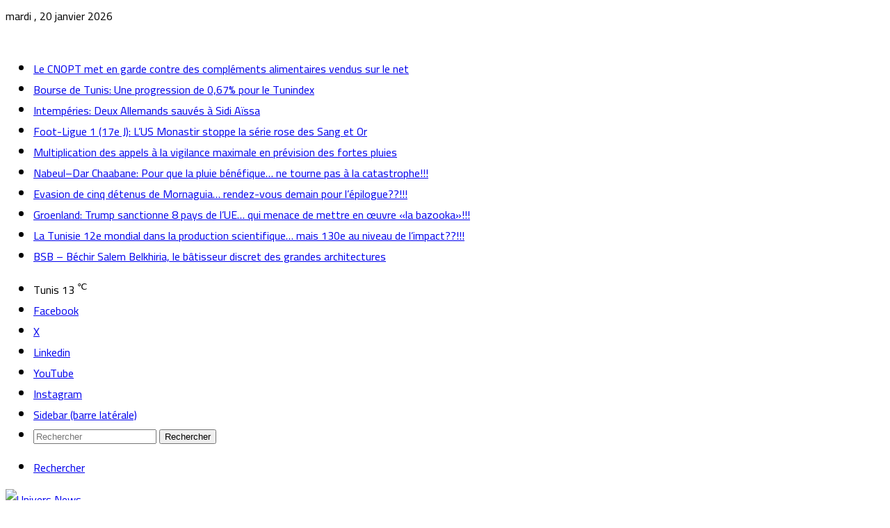

--- FILE ---
content_type: text/html; charset=UTF-8
request_url: https://universnews.tn/interview-saima-znaidi-daby-go-est-votre-gps-des-dab-en-service-a-temps-reel/
body_size: 30682
content:
<!DOCTYPE html>
<html lang="fr-FR" class="" data-skin="light">
<head>
	<meta charset="UTF-8" />
	<link rel="profile" href="https://gmpg.org/xfn/11" />
	<title>INTERVIEW – Saïma Znaidi : « DABY GO, est votre GPS des DAB en service à temps réel » &#8211; Univers News</title>

<meta http-equiv='x-dns-prefetch-control' content='on'>
<link rel='dns-prefetch' href='//cdnjs.cloudflare.com' />
<link rel='dns-prefetch' href='//ajax.googleapis.com' />
<link rel='dns-prefetch' href='//fonts.googleapis.com' />
<link rel='dns-prefetch' href='//fonts.gstatic.com' />
<link rel='dns-prefetch' href='//s.gravatar.com' />
<link rel='dns-prefetch' href='//www.google-analytics.com' />
<link rel='preload' as='script' href='https://ajax.googleapis.com/ajax/libs/webfont/1/webfont.js'>
<meta name='robots' content='max-image-preview:large' />
	<style>img:is([sizes="auto" i], [sizes^="auto," i]) { contain-intrinsic-size: 3000px 1500px }</style>
	
		<style type="text/css">
			:root{				
			--tie-preset-gradient-1: linear-gradient(135deg, rgba(6, 147, 227, 1) 0%, rgb(155, 81, 224) 100%);
			--tie-preset-gradient-2: linear-gradient(135deg, rgb(122, 220, 180) 0%, rgb(0, 208, 130) 100%);
			--tie-preset-gradient-3: linear-gradient(135deg, rgba(252, 185, 0, 1) 0%, rgba(255, 105, 0, 1) 100%);
			--tie-preset-gradient-4: linear-gradient(135deg, rgba(255, 105, 0, 1) 0%, rgb(207, 46, 46) 100%);
			--tie-preset-gradient-5: linear-gradient(135deg, rgb(238, 238, 238) 0%, rgb(169, 184, 195) 100%);
			--tie-preset-gradient-6: linear-gradient(135deg, rgb(74, 234, 220) 0%, rgb(151, 120, 209) 20%, rgb(207, 42, 186) 40%, rgb(238, 44, 130) 60%, rgb(251, 105, 98) 80%, rgb(254, 248, 76) 100%);
			--tie-preset-gradient-7: linear-gradient(135deg, rgb(255, 206, 236) 0%, rgb(152, 150, 240) 100%);
			--tie-preset-gradient-8: linear-gradient(135deg, rgb(254, 205, 165) 0%, rgb(254, 45, 45) 50%, rgb(107, 0, 62) 100%);
			--tie-preset-gradient-9: linear-gradient(135deg, rgb(255, 203, 112) 0%, rgb(199, 81, 192) 50%, rgb(65, 88, 208) 100%);
			--tie-preset-gradient-10: linear-gradient(135deg, rgb(255, 245, 203) 0%, rgb(182, 227, 212) 50%, rgb(51, 167, 181) 100%);
			--tie-preset-gradient-11: linear-gradient(135deg, rgb(202, 248, 128) 0%, rgb(113, 206, 126) 100%);
			--tie-preset-gradient-12: linear-gradient(135deg, rgb(2, 3, 129) 0%, rgb(40, 116, 252) 100%);
			--tie-preset-gradient-13: linear-gradient(135deg, #4D34FA, #ad34fa);
			--tie-preset-gradient-14: linear-gradient(135deg, #0057FF, #31B5FF);
			--tie-preset-gradient-15: linear-gradient(135deg, #FF007A, #FF81BD);
			--tie-preset-gradient-16: linear-gradient(135deg, #14111E, #4B4462);
			--tie-preset-gradient-17: linear-gradient(135deg, #F32758, #FFC581);

			
					--main-nav-background: #FFFFFF;
					--main-nav-secondry-background: rgba(0,0,0,0.03);
					--main-nav-primary-color: #0088ff;
					--main-nav-contrast-primary-color: #FFFFFF;
					--main-nav-text-color: #2c2f34;
					--main-nav-secondry-text-color: rgba(0,0,0,0.5);
					--main-nav-main-border-color: rgba(0,0,0,0.1);
					--main-nav-secondry-border-color: rgba(0,0,0,0.08);
				
			}
		</style>
	<meta name="viewport" content="width=device-width, initial-scale=1.0" /><script type="text/javascript">
/* <![CDATA[ */
window._wpemojiSettings = {"baseUrl":"https:\/\/s.w.org\/images\/core\/emoji\/16.0.1\/72x72\/","ext":".png","svgUrl":"https:\/\/s.w.org\/images\/core\/emoji\/16.0.1\/svg\/","svgExt":".svg","source":{"concatemoji":"https:\/\/universnews.tn\/wp-includes\/js\/wp-emoji-release.min.js?ver=d5e2724f663e6eef725af015b8d8d26c"}};
/*! This file is auto-generated */
!function(s,n){var o,i,e;function c(e){try{var t={supportTests:e,timestamp:(new Date).valueOf()};sessionStorage.setItem(o,JSON.stringify(t))}catch(e){}}function p(e,t,n){e.clearRect(0,0,e.canvas.width,e.canvas.height),e.fillText(t,0,0);var t=new Uint32Array(e.getImageData(0,0,e.canvas.width,e.canvas.height).data),a=(e.clearRect(0,0,e.canvas.width,e.canvas.height),e.fillText(n,0,0),new Uint32Array(e.getImageData(0,0,e.canvas.width,e.canvas.height).data));return t.every(function(e,t){return e===a[t]})}function u(e,t){e.clearRect(0,0,e.canvas.width,e.canvas.height),e.fillText(t,0,0);for(var n=e.getImageData(16,16,1,1),a=0;a<n.data.length;a++)if(0!==n.data[a])return!1;return!0}function f(e,t,n,a){switch(t){case"flag":return n(e,"\ud83c\udff3\ufe0f\u200d\u26a7\ufe0f","\ud83c\udff3\ufe0f\u200b\u26a7\ufe0f")?!1:!n(e,"\ud83c\udde8\ud83c\uddf6","\ud83c\udde8\u200b\ud83c\uddf6")&&!n(e,"\ud83c\udff4\udb40\udc67\udb40\udc62\udb40\udc65\udb40\udc6e\udb40\udc67\udb40\udc7f","\ud83c\udff4\u200b\udb40\udc67\u200b\udb40\udc62\u200b\udb40\udc65\u200b\udb40\udc6e\u200b\udb40\udc67\u200b\udb40\udc7f");case"emoji":return!a(e,"\ud83e\udedf")}return!1}function g(e,t,n,a){var r="undefined"!=typeof WorkerGlobalScope&&self instanceof WorkerGlobalScope?new OffscreenCanvas(300,150):s.createElement("canvas"),o=r.getContext("2d",{willReadFrequently:!0}),i=(o.textBaseline="top",o.font="600 32px Arial",{});return e.forEach(function(e){i[e]=t(o,e,n,a)}),i}function t(e){var t=s.createElement("script");t.src=e,t.defer=!0,s.head.appendChild(t)}"undefined"!=typeof Promise&&(o="wpEmojiSettingsSupports",i=["flag","emoji"],n.supports={everything:!0,everythingExceptFlag:!0},e=new Promise(function(e){s.addEventListener("DOMContentLoaded",e,{once:!0})}),new Promise(function(t){var n=function(){try{var e=JSON.parse(sessionStorage.getItem(o));if("object"==typeof e&&"number"==typeof e.timestamp&&(new Date).valueOf()<e.timestamp+604800&&"object"==typeof e.supportTests)return e.supportTests}catch(e){}return null}();if(!n){if("undefined"!=typeof Worker&&"undefined"!=typeof OffscreenCanvas&&"undefined"!=typeof URL&&URL.createObjectURL&&"undefined"!=typeof Blob)try{var e="postMessage("+g.toString()+"("+[JSON.stringify(i),f.toString(),p.toString(),u.toString()].join(",")+"));",a=new Blob([e],{type:"text/javascript"}),r=new Worker(URL.createObjectURL(a),{name:"wpTestEmojiSupports"});return void(r.onmessage=function(e){c(n=e.data),r.terminate(),t(n)})}catch(e){}c(n=g(i,f,p,u))}t(n)}).then(function(e){for(var t in e)n.supports[t]=e[t],n.supports.everything=n.supports.everything&&n.supports[t],"flag"!==t&&(n.supports.everythingExceptFlag=n.supports.everythingExceptFlag&&n.supports[t]);n.supports.everythingExceptFlag=n.supports.everythingExceptFlag&&!n.supports.flag,n.DOMReady=!1,n.readyCallback=function(){n.DOMReady=!0}}).then(function(){return e}).then(function(){var e;n.supports.everything||(n.readyCallback(),(e=n.source||{}).concatemoji?t(e.concatemoji):e.wpemoji&&e.twemoji&&(t(e.twemoji),t(e.wpemoji)))}))}((window,document),window._wpemojiSettings);
/* ]]> */
</script>
<link rel='stylesheet' id='adsanity-default-css-css' href='https://universnews.tn/wp-content/plugins/adsanity/dist/css/widget-default.css?ver=1.9.5' type='text/css' media='screen' />
<style id='wp-emoji-styles-inline-css' type='text/css'>

	img.wp-smiley, img.emoji {
		display: inline !important;
		border: none !important;
		box-shadow: none !important;
		height: 1em !important;
		width: 1em !important;
		margin: 0 0.07em !important;
		vertical-align: -0.1em !important;
		background: none !important;
		padding: 0 !important;
	}
</style>
<link rel='stylesheet' id='wp-block-library-css' href='https://universnews.tn/wp-includes/css/dist/block-library/style.min.css?ver=d5e2724f663e6eef725af015b8d8d26c' type='text/css' media='all' />
<style id='wp-block-library-theme-inline-css' type='text/css'>
.wp-block-audio :where(figcaption){color:#555;font-size:13px;text-align:center}.is-dark-theme .wp-block-audio :where(figcaption){color:#ffffffa6}.wp-block-audio{margin:0 0 1em}.wp-block-code{border:1px solid #ccc;border-radius:4px;font-family:Menlo,Consolas,monaco,monospace;padding:.8em 1em}.wp-block-embed :where(figcaption){color:#555;font-size:13px;text-align:center}.is-dark-theme .wp-block-embed :where(figcaption){color:#ffffffa6}.wp-block-embed{margin:0 0 1em}.blocks-gallery-caption{color:#555;font-size:13px;text-align:center}.is-dark-theme .blocks-gallery-caption{color:#ffffffa6}:root :where(.wp-block-image figcaption){color:#555;font-size:13px;text-align:center}.is-dark-theme :root :where(.wp-block-image figcaption){color:#ffffffa6}.wp-block-image{margin:0 0 1em}.wp-block-pullquote{border-bottom:4px solid;border-top:4px solid;color:currentColor;margin-bottom:1.75em}.wp-block-pullquote cite,.wp-block-pullquote footer,.wp-block-pullquote__citation{color:currentColor;font-size:.8125em;font-style:normal;text-transform:uppercase}.wp-block-quote{border-left:.25em solid;margin:0 0 1.75em;padding-left:1em}.wp-block-quote cite,.wp-block-quote footer{color:currentColor;font-size:.8125em;font-style:normal;position:relative}.wp-block-quote:where(.has-text-align-right){border-left:none;border-right:.25em solid;padding-left:0;padding-right:1em}.wp-block-quote:where(.has-text-align-center){border:none;padding-left:0}.wp-block-quote.is-large,.wp-block-quote.is-style-large,.wp-block-quote:where(.is-style-plain){border:none}.wp-block-search .wp-block-search__label{font-weight:700}.wp-block-search__button{border:1px solid #ccc;padding:.375em .625em}:where(.wp-block-group.has-background){padding:1.25em 2.375em}.wp-block-separator.has-css-opacity{opacity:.4}.wp-block-separator{border:none;border-bottom:2px solid;margin-left:auto;margin-right:auto}.wp-block-separator.has-alpha-channel-opacity{opacity:1}.wp-block-separator:not(.is-style-wide):not(.is-style-dots){width:100px}.wp-block-separator.has-background:not(.is-style-dots){border-bottom:none;height:1px}.wp-block-separator.has-background:not(.is-style-wide):not(.is-style-dots){height:2px}.wp-block-table{margin:0 0 1em}.wp-block-table td,.wp-block-table th{word-break:normal}.wp-block-table :where(figcaption){color:#555;font-size:13px;text-align:center}.is-dark-theme .wp-block-table :where(figcaption){color:#ffffffa6}.wp-block-video :where(figcaption){color:#555;font-size:13px;text-align:center}.is-dark-theme .wp-block-video :where(figcaption){color:#ffffffa6}.wp-block-video{margin:0 0 1em}:root :where(.wp-block-template-part.has-background){margin-bottom:0;margin-top:0;padding:1.25em 2.375em}
</style>
<style id='classic-theme-styles-inline-css' type='text/css'>
/*! This file is auto-generated */
.wp-block-button__link{color:#fff;background-color:#32373c;border-radius:9999px;box-shadow:none;text-decoration:none;padding:calc(.667em + 2px) calc(1.333em + 2px);font-size:1.125em}.wp-block-file__button{background:#32373c;color:#fff;text-decoration:none}
</style>
<style id='global-styles-inline-css' type='text/css'>
:root{--wp--preset--aspect-ratio--square: 1;--wp--preset--aspect-ratio--4-3: 4/3;--wp--preset--aspect-ratio--3-4: 3/4;--wp--preset--aspect-ratio--3-2: 3/2;--wp--preset--aspect-ratio--2-3: 2/3;--wp--preset--aspect-ratio--16-9: 16/9;--wp--preset--aspect-ratio--9-16: 9/16;--wp--preset--color--black: #000000;--wp--preset--color--cyan-bluish-gray: #abb8c3;--wp--preset--color--white: #ffffff;--wp--preset--color--pale-pink: #f78da7;--wp--preset--color--vivid-red: #cf2e2e;--wp--preset--color--luminous-vivid-orange: #ff6900;--wp--preset--color--luminous-vivid-amber: #fcb900;--wp--preset--color--light-green-cyan: #7bdcb5;--wp--preset--color--vivid-green-cyan: #00d084;--wp--preset--color--pale-cyan-blue: #8ed1fc;--wp--preset--color--vivid-cyan-blue: #0693e3;--wp--preset--color--vivid-purple: #9b51e0;--wp--preset--color--global-color: #0088ff;--wp--preset--gradient--vivid-cyan-blue-to-vivid-purple: linear-gradient(135deg,rgba(6,147,227,1) 0%,rgb(155,81,224) 100%);--wp--preset--gradient--light-green-cyan-to-vivid-green-cyan: linear-gradient(135deg,rgb(122,220,180) 0%,rgb(0,208,130) 100%);--wp--preset--gradient--luminous-vivid-amber-to-luminous-vivid-orange: linear-gradient(135deg,rgba(252,185,0,1) 0%,rgba(255,105,0,1) 100%);--wp--preset--gradient--luminous-vivid-orange-to-vivid-red: linear-gradient(135deg,rgba(255,105,0,1) 0%,rgb(207,46,46) 100%);--wp--preset--gradient--very-light-gray-to-cyan-bluish-gray: linear-gradient(135deg,rgb(238,238,238) 0%,rgb(169,184,195) 100%);--wp--preset--gradient--cool-to-warm-spectrum: linear-gradient(135deg,rgb(74,234,220) 0%,rgb(151,120,209) 20%,rgb(207,42,186) 40%,rgb(238,44,130) 60%,rgb(251,105,98) 80%,rgb(254,248,76) 100%);--wp--preset--gradient--blush-light-purple: linear-gradient(135deg,rgb(255,206,236) 0%,rgb(152,150,240) 100%);--wp--preset--gradient--blush-bordeaux: linear-gradient(135deg,rgb(254,205,165) 0%,rgb(254,45,45) 50%,rgb(107,0,62) 100%);--wp--preset--gradient--luminous-dusk: linear-gradient(135deg,rgb(255,203,112) 0%,rgb(199,81,192) 50%,rgb(65,88,208) 100%);--wp--preset--gradient--pale-ocean: linear-gradient(135deg,rgb(255,245,203) 0%,rgb(182,227,212) 50%,rgb(51,167,181) 100%);--wp--preset--gradient--electric-grass: linear-gradient(135deg,rgb(202,248,128) 0%,rgb(113,206,126) 100%);--wp--preset--gradient--midnight: linear-gradient(135deg,rgb(2,3,129) 0%,rgb(40,116,252) 100%);--wp--preset--font-size--small: 13px;--wp--preset--font-size--medium: 20px;--wp--preset--font-size--large: 36px;--wp--preset--font-size--x-large: 42px;--wp--preset--spacing--20: 0.44rem;--wp--preset--spacing--30: 0.67rem;--wp--preset--spacing--40: 1rem;--wp--preset--spacing--50: 1.5rem;--wp--preset--spacing--60: 2.25rem;--wp--preset--spacing--70: 3.38rem;--wp--preset--spacing--80: 5.06rem;--wp--preset--shadow--natural: 6px 6px 9px rgba(0, 0, 0, 0.2);--wp--preset--shadow--deep: 12px 12px 50px rgba(0, 0, 0, 0.4);--wp--preset--shadow--sharp: 6px 6px 0px rgba(0, 0, 0, 0.2);--wp--preset--shadow--outlined: 6px 6px 0px -3px rgba(255, 255, 255, 1), 6px 6px rgba(0, 0, 0, 1);--wp--preset--shadow--crisp: 6px 6px 0px rgba(0, 0, 0, 1);}:where(.is-layout-flex){gap: 0.5em;}:where(.is-layout-grid){gap: 0.5em;}body .is-layout-flex{display: flex;}.is-layout-flex{flex-wrap: wrap;align-items: center;}.is-layout-flex > :is(*, div){margin: 0;}body .is-layout-grid{display: grid;}.is-layout-grid > :is(*, div){margin: 0;}:where(.wp-block-columns.is-layout-flex){gap: 2em;}:where(.wp-block-columns.is-layout-grid){gap: 2em;}:where(.wp-block-post-template.is-layout-flex){gap: 1.25em;}:where(.wp-block-post-template.is-layout-grid){gap: 1.25em;}.has-black-color{color: var(--wp--preset--color--black) !important;}.has-cyan-bluish-gray-color{color: var(--wp--preset--color--cyan-bluish-gray) !important;}.has-white-color{color: var(--wp--preset--color--white) !important;}.has-pale-pink-color{color: var(--wp--preset--color--pale-pink) !important;}.has-vivid-red-color{color: var(--wp--preset--color--vivid-red) !important;}.has-luminous-vivid-orange-color{color: var(--wp--preset--color--luminous-vivid-orange) !important;}.has-luminous-vivid-amber-color{color: var(--wp--preset--color--luminous-vivid-amber) !important;}.has-light-green-cyan-color{color: var(--wp--preset--color--light-green-cyan) !important;}.has-vivid-green-cyan-color{color: var(--wp--preset--color--vivid-green-cyan) !important;}.has-pale-cyan-blue-color{color: var(--wp--preset--color--pale-cyan-blue) !important;}.has-vivid-cyan-blue-color{color: var(--wp--preset--color--vivid-cyan-blue) !important;}.has-vivid-purple-color{color: var(--wp--preset--color--vivid-purple) !important;}.has-black-background-color{background-color: var(--wp--preset--color--black) !important;}.has-cyan-bluish-gray-background-color{background-color: var(--wp--preset--color--cyan-bluish-gray) !important;}.has-white-background-color{background-color: var(--wp--preset--color--white) !important;}.has-pale-pink-background-color{background-color: var(--wp--preset--color--pale-pink) !important;}.has-vivid-red-background-color{background-color: var(--wp--preset--color--vivid-red) !important;}.has-luminous-vivid-orange-background-color{background-color: var(--wp--preset--color--luminous-vivid-orange) !important;}.has-luminous-vivid-amber-background-color{background-color: var(--wp--preset--color--luminous-vivid-amber) !important;}.has-light-green-cyan-background-color{background-color: var(--wp--preset--color--light-green-cyan) !important;}.has-vivid-green-cyan-background-color{background-color: var(--wp--preset--color--vivid-green-cyan) !important;}.has-pale-cyan-blue-background-color{background-color: var(--wp--preset--color--pale-cyan-blue) !important;}.has-vivid-cyan-blue-background-color{background-color: var(--wp--preset--color--vivid-cyan-blue) !important;}.has-vivid-purple-background-color{background-color: var(--wp--preset--color--vivid-purple) !important;}.has-black-border-color{border-color: var(--wp--preset--color--black) !important;}.has-cyan-bluish-gray-border-color{border-color: var(--wp--preset--color--cyan-bluish-gray) !important;}.has-white-border-color{border-color: var(--wp--preset--color--white) !important;}.has-pale-pink-border-color{border-color: var(--wp--preset--color--pale-pink) !important;}.has-vivid-red-border-color{border-color: var(--wp--preset--color--vivid-red) !important;}.has-luminous-vivid-orange-border-color{border-color: var(--wp--preset--color--luminous-vivid-orange) !important;}.has-luminous-vivid-amber-border-color{border-color: var(--wp--preset--color--luminous-vivid-amber) !important;}.has-light-green-cyan-border-color{border-color: var(--wp--preset--color--light-green-cyan) !important;}.has-vivid-green-cyan-border-color{border-color: var(--wp--preset--color--vivid-green-cyan) !important;}.has-pale-cyan-blue-border-color{border-color: var(--wp--preset--color--pale-cyan-blue) !important;}.has-vivid-cyan-blue-border-color{border-color: var(--wp--preset--color--vivid-cyan-blue) !important;}.has-vivid-purple-border-color{border-color: var(--wp--preset--color--vivid-purple) !important;}.has-vivid-cyan-blue-to-vivid-purple-gradient-background{background: var(--wp--preset--gradient--vivid-cyan-blue-to-vivid-purple) !important;}.has-light-green-cyan-to-vivid-green-cyan-gradient-background{background: var(--wp--preset--gradient--light-green-cyan-to-vivid-green-cyan) !important;}.has-luminous-vivid-amber-to-luminous-vivid-orange-gradient-background{background: var(--wp--preset--gradient--luminous-vivid-amber-to-luminous-vivid-orange) !important;}.has-luminous-vivid-orange-to-vivid-red-gradient-background{background: var(--wp--preset--gradient--luminous-vivid-orange-to-vivid-red) !important;}.has-very-light-gray-to-cyan-bluish-gray-gradient-background{background: var(--wp--preset--gradient--very-light-gray-to-cyan-bluish-gray) !important;}.has-cool-to-warm-spectrum-gradient-background{background: var(--wp--preset--gradient--cool-to-warm-spectrum) !important;}.has-blush-light-purple-gradient-background{background: var(--wp--preset--gradient--blush-light-purple) !important;}.has-blush-bordeaux-gradient-background{background: var(--wp--preset--gradient--blush-bordeaux) !important;}.has-luminous-dusk-gradient-background{background: var(--wp--preset--gradient--luminous-dusk) !important;}.has-pale-ocean-gradient-background{background: var(--wp--preset--gradient--pale-ocean) !important;}.has-electric-grass-gradient-background{background: var(--wp--preset--gradient--electric-grass) !important;}.has-midnight-gradient-background{background: var(--wp--preset--gradient--midnight) !important;}.has-small-font-size{font-size: var(--wp--preset--font-size--small) !important;}.has-medium-font-size{font-size: var(--wp--preset--font-size--medium) !important;}.has-large-font-size{font-size: var(--wp--preset--font-size--large) !important;}.has-x-large-font-size{font-size: var(--wp--preset--font-size--x-large) !important;}
:where(.wp-block-post-template.is-layout-flex){gap: 1.25em;}:where(.wp-block-post-template.is-layout-grid){gap: 1.25em;}
:where(.wp-block-columns.is-layout-flex){gap: 2em;}:where(.wp-block-columns.is-layout-grid){gap: 2em;}
:root :where(.wp-block-pullquote){font-size: 1.5em;line-height: 1.6;}
</style>
<style id='rae-css-inline-css' type='text/css'>

  .rae-container{margin:1rem 0;display:flex;align-items:center;gap:.6rem;flex-wrap:wrap}
  .rae-btn{background:#0099e5;color:#fff;border:none;border-radius:50px;padding:.65rem 1.25rem;
           font-size:.95rem;font-weight:700;letter-spacing:.3px;cursor:pointer;transition:.25s all;
           box-shadow:0 4px 12px rgba(0,153,229,.3)}
  .rae-btn:hover:not([disabled]){background:#007ec0;transform:translateY(-2px);box-shadow:0 6px 16px rgba(0,153,229,.45)}
  .rae-btn[disabled]{opacity:.6;cursor:not-allowed}
  .rae-status{font-size:.9rem;font-style:italic;color:#444}
  .share-buttons-top .rae-controls-wrapper .rae-btn{font-size:.85rem;padding:.5rem 1rem;margin:0}
  .share-buttons-top .rae-controls-wrapper{border-top:1px solid #eee;padding-top:.5rem;margin-top:.5rem}
  
</style>
<link rel='stylesheet' id='wmvp-style-videos-list-css' href='https://universnews.tn/wp-content/plugins/wm-video-playlists/assets/css/style.css?ver=1.0.2' type='text/css' media='all' />
<link rel='stylesheet' id='dflip-style-css' href='https://universnews.tn/wp-content/plugins/3d-flipbook-dflip-lite/assets/css/dflip.min.css?ver=2.3.75' type='text/css' media='all' />
<link rel='stylesheet' id='tie-css-base-css' href='https://universnews.tn/wp-content/themes/jannah/assets/css/base.min.css?ver=7.6.4' type='text/css' media='all' />
<link rel='stylesheet' id='tie-css-styles-css' href='https://universnews.tn/wp-content/themes/jannah/assets/css/style.min.css?ver=7.6.4' type='text/css' media='all' />
<link rel='stylesheet' id='tie-css-widgets-css' href='https://universnews.tn/wp-content/themes/jannah/assets/css/widgets.min.css?ver=7.6.4' type='text/css' media='all' />
<link rel='stylesheet' id='tie-css-helpers-css' href='https://universnews.tn/wp-content/themes/jannah/assets/css/helpers.min.css?ver=7.6.4' type='text/css' media='all' />
<link rel='stylesheet' id='tie-fontawesome5-css' href='https://universnews.tn/wp-content/themes/jannah/assets/css/fontawesome.css?ver=7.6.4' type='text/css' media='all' />
<link rel='stylesheet' id='tie-css-shortcodes-css' href='https://universnews.tn/wp-content/themes/jannah/assets/css/plugins/shortcodes.min.css?ver=7.6.4' type='text/css' media='all' />
<link rel='stylesheet' id='tie-css-single-css' href='https://universnews.tn/wp-content/themes/jannah/assets/css/single.min.css?ver=7.6.4' type='text/css' media='all' />
<link rel='stylesheet' id='tie-css-print-css' href='https://universnews.tn/wp-content/themes/jannah/assets/css/print.css?ver=7.6.4' type='text/css' media='print' />
<link rel='stylesheet' id='taqyeem-styles-css' href='https://universnews.tn/wp-content/themes/jannah/assets/css/plugins/taqyeem.min.css?ver=7.6.4' type='text/css' media='all' />
<style id='taqyeem-styles-inline-css' type='text/css'>
.wf-active body{font-family: 'Cairo';}.wf-active .logo-text,.wf-active h1,.wf-active h2,.wf-active h3,.wf-active h4,.wf-active h5,.wf-active h6,.wf-active .the-subtitle{font-family: 'Cairo';}.wf-active #main-nav .main-menu > ul > li > a{font-family: 'Cairo';}.wf-active blockquote p{font-family: 'Cairo';}#top-nav .breaking-title{color: #FFFFFF;}#top-nav .breaking-title:before{background-color: #c61300;}#top-nav .breaking-news-nav li:hover{background-color: #c61300;border-color: #c61300;}#main-nav,#main-nav .menu-sub-content,#main-nav .comp-sub-menu,#main-nav ul.cats-vertical li a.is-active,#main-nav ul.cats-vertical li a:hover,#autocomplete-suggestions.search-in-main-nav{background-color: #1f2342;}#main-nav{border-width: 0;}#theme-header #main-nav:not(.fixed-nav){bottom: 0;}#main-nav .icon-basecloud-bg:after{color: #1f2342;}#autocomplete-suggestions.search-in-main-nav{border-color: rgba(255,255,255,0.07);}.main-nav-boxed #main-nav .main-menu-wrapper{border-width: 0;}#main-nav a:not(:hover),#main-nav a.social-link:not(:hover) span,#main-nav .dropdown-social-icons li a span,#autocomplete-suggestions.search-in-main-nav a{color: #ffffff;}#theme-header:not(.main-nav-boxed) #main-nav,.main-nav-boxed .main-menu-wrapper{border-right: 0 none !important;border-left : 0 none !important;border-top : 0 none !important;}#theme-header:not(.main-nav-boxed) #main-nav,.main-nav-boxed .main-menu-wrapper{border-right: 0 none !important;border-left : 0 none !important;border-bottom : 0 none !important;}#main-nav,#main-nav input,#main-nav #search-submit,#main-nav .fa-spinner,#main-nav .comp-sub-menu,#main-nav .tie-weather-widget{color: #ffffff;}#main-nav input::-moz-placeholder{color: #ffffff;}#main-nav input:-moz-placeholder{color: #ffffff;}#main-nav input:-ms-input-placeholder{color: #ffffff;}#main-nav input::-webkit-input-placeholder{color: #ffffff;}#main-nav .mega-menu .post-meta,#main-nav .mega-menu .post-meta a,#autocomplete-suggestions.search-in-main-nav .post-meta{color: rgba(255,255,255,0.6);}#main-nav .weather-icon .icon-cloud,#main-nav .weather-icon .icon-basecloud-bg,#main-nav .weather-icon .icon-cloud-behind{color: #ffffff !important;}.tie-cat-53259,.tie-cat-item-53259 > span{background-color:#2ecc71 !important;color:#FFFFFF !important;}.tie-cat-53259:after{border-top-color:#2ecc71 !important;}.tie-cat-53259:hover{background-color:#10ae53 !important;}.tie-cat-53259:hover:after{border-top-color:#10ae53 !important;}.tie-cat-53263,.tie-cat-item-53263 > span{background-color:#9b59b6 !important;color:#FFFFFF !important;}.tie-cat-53263:after{border-top-color:#9b59b6 !important;}.tie-cat-53263:hover{background-color:#7d3b98 !important;}.tie-cat-53263:hover:after{border-top-color:#7d3b98 !important;}.tie-cat-53264,.tie-cat-item-53264 > span{background-color:#34495e !important;color:#FFFFFF !important;}.tie-cat-53264:after{border-top-color:#34495e !important;}.tie-cat-53264:hover{background-color:#162b40 !important;}.tie-cat-53264:hover:after{border-top-color:#162b40 !important;}.tie-cat-53265,.tie-cat-item-53265 > span{background-color:#4CAF50 !important;color:#FFFFFF !important;}.tie-cat-53265:after{border-top-color:#4CAF50 !important;}.tie-cat-53265:hover{background-color:#2e9132 !important;}.tie-cat-53265:hover:after{border-top-color:#2e9132 !important;}.meta-views.meta-item .tie-icon-fire:before{content: "\f06e" !important;}.tie-insta-header {margin-bottom: 15px;}.tie-insta-avatar a {width: 70px;height: 70px;display: block;position: relative;float: left;margin-right: 15px;margin-bottom: 15px;}.tie-insta-avatar a:before {content: "";position: absolute;width: calc(100% + 6px);height: calc(100% + 6px);left: -3px;top: -3px;border-radius: 50%;background: #d6249f;background: radial-gradient(circle at 30% 107%,#fdf497 0%,#fdf497 5%,#fd5949 45%,#d6249f 60%,#285AEB 90%);}.tie-insta-avatar a:after {position: absolute;content: "";width: calc(100% + 3px);height: calc(100% + 3px);left: -2px;top: -2px;border-radius: 50%;background: #fff;}.dark-skin .tie-insta-avatar a:after {background: #27292d;}.tie-insta-avatar img {border-radius: 50%;position: relative;z-index: 2;transition: all 0.25s;}.tie-insta-avatar img:hover {box-shadow: 0px 0px 15px 0 #6b54c6;}.tie-insta-info {font-size: 1.3em;font-weight: bold;margin-bottom: 5px;}strong { color: #0090ff;}@media only screen and (max-width: 1024px) and (min-width: 768px){strong { color: #0090ff;}}@media only screen and (max-width: 768px) and (min-width: 0px){strong { color: #0090ff;}}
</style>
<script type="text/javascript" src="https://universnews.tn/wp-includes/js/jquery/jquery.min.js?ver=3.7.1" id="jquery-core-js"></script>
<script type="text/javascript" src="https://universnews.tn/wp-includes/js/jquery/jquery-migrate.min.js?ver=3.4.1" id="jquery-migrate-js"></script>
<link rel="https://api.w.org/" href="https://universnews.tn/wp-json/" /><link rel="alternate" title="JSON" type="application/json" href="https://universnews.tn/wp-json/wp/v2/posts/70000" /><link rel="EditURI" type="application/rsd+xml" title="RSD" href="https://universnews.tn/xmlrpc.php?rsd" />

<link rel="canonical" href="https://universnews.tn/interview-saima-znaidi-daby-go-est-votre-gps-des-dab-en-service-a-temps-reel/" />
<link rel='shortlink' href='https://universnews.tn/?p=70000' />
<link rel="alternate" title="oEmbed (JSON)" type="application/json+oembed" href="https://universnews.tn/wp-json/oembed/1.0/embed?url=https%3A%2F%2Funiversnews.tn%2Finterview-saima-znaidi-daby-go-est-votre-gps-des-dab-en-service-a-temps-reel%2F" />
<link rel="alternate" title="oEmbed (XML)" type="text/xml+oembed" href="https://universnews.tn/wp-json/oembed/1.0/embed?url=https%3A%2F%2Funiversnews.tn%2Finterview-saima-znaidi-daby-go-est-votre-gps-des-dab-en-service-a-temps-reel%2F&#038;format=xml" />
<meta name="generator" content="performance-lab 4.0.0; plugins: embed-optimizer, image-prioritizer, speculation-rules, webp-uploads">
<script type='text/javascript'>
/* <![CDATA[ */
var taqyeem = {"ajaxurl":"https://universnews.tn/wp-admin/admin-ajax.php" , "your_rating":"Your Rating:"};
/* ]]> */
</script>

<meta name="generator" content="webp-uploads 2.6.0">
<style>html:not(.dark-skin) .light-skin{--wmvp-playlist-head-bg: var(--brand-color);--wmvp-playlist-head-color: var(--bright-color);--wmvp-current-video-bg: #f2f4f5;--wmvp-current-video-color: #000;--wmvp-playlist-bg: #fff;--wmvp-playlist-color: #000;--wmvp-playlist-outer-border: 1px solid rgba(0,0,0,0.07);--wmvp-playlist-inner-border-color: rgba(0,0,0,0.07);}</style><style>.dark-skin{--wmvp-playlist-head-bg: #131416;--wmvp-playlist-head-color: #fff;--wmvp-current-video-bg: #24262a;--wmvp-current-video-color: #fff;--wmvp-playlist-bg: #1a1b1f;--wmvp-playlist-color: #fff;--wmvp-playlist-outer-border: 1px solid rgba(0,0,0,0.07);--wmvp-playlist-inner-border-color: rgba(255,255,255,0.05);}</style><script async src="https://www.googletagmanager.com/gtag/js?id=G-NTLLNVGEBE"></script>
<script>
  window.dataLayer = window.dataLayer || [];
  function gtag(){dataLayer.push(arguments);}
  gtag('js', new Date());
  gtag('config', 'G-NTLLNVGEBE');
</script>
<meta http-equiv="X-UA-Compatible" content="IE=edge">
<meta name="generator" content="speculation-rules 1.6.0">
<meta name="generator" content="optimization-detective 1.0.0-beta3; rest_api_unavailable">
      <meta name="onesignal" content="wordpress-plugin"/>
            <script>

      window.OneSignalDeferred = window.OneSignalDeferred || [];

      OneSignalDeferred.push(function(OneSignal) {
        var oneSignal_options = {};
        window._oneSignalInitOptions = oneSignal_options;

        oneSignal_options['serviceWorkerParam'] = { scope: '/wp-content/plugins/onesignal-free-web-push-notifications/sdk_files/push/onesignal/' };
oneSignal_options['serviceWorkerPath'] = 'OneSignalSDKWorker.js';

        OneSignal.Notifications.setDefaultUrl("https://universnews.tn");

        oneSignal_options['wordpress'] = true;
oneSignal_options['appId'] = 'bd1af801-7fa6-4db7-808f-98fdd00c3861';
oneSignal_options['allowLocalhostAsSecureOrigin'] = true;
oneSignal_options['welcomeNotification'] = { };
oneSignal_options['welcomeNotification']['disable'] = true;
oneSignal_options['path'] = "https://universnews.tn/wp-content/plugins/onesignal-free-web-push-notifications/sdk_files/";
oneSignal_options['safari_web_id'] = "web.onesignal.auto.6974e7ad-baef-42fd-b71d-7f7df083312f";
oneSignal_options['promptOptions'] = { };
oneSignal_options['promptOptions']['actionMessage'] = "Nous aimerions vous envoyer des notifications. Vous pouvez vous désinscrire à tout moment.";
oneSignal_options['promptOptions']['acceptButtonText'] = "Autoriser";
oneSignal_options['promptOptions']['cancelButtonText'] = "Non merci";
oneSignal_options['promptOptions']['autoAcceptTitle'] = "cliquez sur autoriser";
oneSignal_options['notifyButton'] = { };
oneSignal_options['notifyButton']['enable'] = true;
oneSignal_options['notifyButton']['position'] = 'bottom-right';
oneSignal_options['notifyButton']['theme'] = 'inverse';
oneSignal_options['notifyButton']['size'] = 'medium';
oneSignal_options['notifyButton']['showCredit'] = true;
oneSignal_options['notifyButton']['text'] = {};
oneSignal_options['notifyButton']['text']['tip.state.unsubscribed'] = 'Abonnez-vous aux notifications';
oneSignal_options['notifyButton']['text']['tip.state.subscribed'] = 'Vous êtes abonné aux notifications';
oneSignal_options['notifyButton']['text']['tip.state.blocked'] = 'Vous avez bloqué les notifications';
oneSignal_options['notifyButton']['text']['message.action.subscribed'] = 'Merci pour votre subscription';
oneSignal_options['notifyButton']['text']['message.action.resubscribed'] = 'Vous êtes abonné à la notification';
oneSignal_options['notifyButton']['text']['message.action.unsubscribed'] = 'Vous ne recevrez plus de notification';
oneSignal_options['notifyButton']['text']['dialog.main.title'] = 'Gérer les notifications du site';
oneSignal_options['notifyButton']['text']['dialog.main.button.subscribe'] = 'S&#039;abonner';
oneSignal_options['notifyButton']['text']['dialog.main.button.unsubscribe'] = 'Se désabonner';
oneSignal_options['notifyButton']['text']['dialog.blocked.title'] = 'Débloquer les notifications';
oneSignal_options['notifyButton']['text']['dialog.blocked.message'] = 'Suivez ces instructions pour autoriser les notifications';
oneSignal_options['notifyButton']['colors'] = {};
oneSignal_options['notifyButton']['offset'] = {};
              OneSignal.init(window._oneSignalInitOptions);
              OneSignal.Slidedown.promptPush()      });

      function documentInitOneSignal() {
        var oneSignal_elements = document.getElementsByClassName("OneSignal-prompt");

        var oneSignalLinkClickHandler = function(event) { OneSignal.Notifications.requestPermission(); event.preventDefault(); };        for(var i = 0; i < oneSignal_elements.length; i++)
          oneSignal_elements[i].addEventListener('click', oneSignalLinkClickHandler, false);
      }

      if (document.readyState === 'complete') {
           documentInitOneSignal();
      }
      else {
           window.addEventListener("load", function(event){
               documentInitOneSignal();
          });
      }
    </script>
<meta name="generator" content="embed-optimizer 1.0.0-beta2">
<meta name="generator" content="image-prioritizer 1.0.0-beta2">
<link rel="icon" href="https://universnews.tn/wp-content/uploads/2021/11/cropped-favicon-universnews-32x32.png" sizes="32x32" />
<link rel="icon" href="https://universnews.tn/wp-content/uploads/2021/11/cropped-favicon-universnews-192x192.png" sizes="192x192" />
<link rel="apple-touch-icon" href="https://universnews.tn/wp-content/uploads/2021/11/cropped-favicon-universnews-180x180.png" />
<meta name="msapplication-TileImage" content="https://universnews.tn/wp-content/uploads/2021/11/cropped-favicon-universnews-270x270.png" />
</head>

<body id="tie-body" class="wp-singular post-template-default single single-post postid-70000 single-format-standard wp-theme-jannah tie-no-js wrapper-has-shadow block-head-1 magazine1 is-desktop is-header-layout-3 sidebar-left has-sidebar post-layout-1 narrow-title-narrow-media">



<div class="background-overlay">

	<div id="tie-container" class="site tie-container">

		
		<div id="tie-wrapper">
			
<header id="theme-header" class="theme-header header-layout-3 main-nav-light main-nav-default-light main-nav-below no-stream-item top-nav-active top-nav-light top-nav-default-light top-nav-above has-shadow has-normal-width-logo mobile-header-centered">
	
<nav id="top-nav"  class="has-date-breaking-components top-nav header-nav has-breaking-news" aria-label="Navigation secondaire">
	<div class="container">
		<div class="topbar-wrapper">

			
					<div class="topbar-today-date">
						mardi ,  20  janvier 2026					</div>
					
			<div class="tie-alignleft">
				
<div class="breaking controls-is-active">

	<span class="breaking-title">
		<span class="tie-icon-bolt breaking-icon" aria-hidden="true"></span>
		<span class="breaking-title-text">أخر الأخبار</span>
	</span>

	<ul id="breaking-news-in-header" class="breaking-news" data-type="flipY" data-arrows="true">

		
							<li class="news-item">
								<a href="https://universnews.tn/le-cnopt-met-en-garde-contre-des-complements-alimentaires-vendus-sur-le-net/">Le CNOPT met en garde contre des compléments alimentaires vendus sur le net</a>
							</li>

							
							<li class="news-item">
								<a href="https://universnews.tn/bourse-de-tunis-une-progression-de-067-pour-le-tunindex/">Bourse de Tunis: Une progression de 0,67% pour le Tunindex</a>
							</li>

							
							<li class="news-item">
								<a href="https://universnews.tn/intemperies-deux-allemands-sauves-a-sidi-aissa/">Intempéries: Deux Allemands sauvés à Sidi Aïssa</a>
							</li>

							
							<li class="news-item">
								<a href="https://universnews.tn/foot-ligue-1-17e-j-lus-monastir-stoppe-la-serie-rose-des-sang-et-or/">Foot-Ligue 1 (17e J): L&rsquo;US Monastir stoppe la série rose des Sang et Or</a>
							</li>

							
							<li class="news-item">
								<a href="https://universnews.tn/multiplication-des-appels-a-la-vigilance-maximale-en-prevision-des-fortes-pluies/">Multiplication des appels à la vigilance maximale en prévision des fortes pluies</a>
							</li>

							
							<li class="news-item">
								<a href="https://universnews.tn/nabeul-dar-chaabane-pour-que-la-pluie-benefique-ne-tourne-pas-a-la-catastrophe/">Nabeul–Dar Chaabane: Pour que la pluie bénéfique… ne tourne pas à la catastrophe!!!</a>
							</li>

							
							<li class="news-item">
								<a href="https://universnews.tn/evasion-de-cinq-detenus-de-mornaguia-rendez-vous-demain-pour-lepilogue/">Evasion de cinq détenus de Mornaguia… rendez-vous demain pour l’épilogue??!!!</a>
							</li>

							
							<li class="news-item">
								<a href="https://universnews.tn/groenland-trump-sanctionne-8-pays-de-lue-qui-menace-de-mettre-en-oeuvre-la-bazooka/">Groenland: Trump sanctionne 8 pays de l’UE… qui menace de mettre en œuvre «la bazooka»!!!</a>
							</li>

							
							<li class="news-item">
								<a href="https://universnews.tn/la-tunisie-12e-mondial-dans-la-production-scientifique-mais-130e-au-niveau-de-limpact/">La Tunisie 12e mondial dans la production scientifique… mais 130e au niveau de l’impact??!!!</a>
							</li>

							
							<li class="news-item">
								<a href="https://universnews.tn/bsb-bechir-salem-belkhiria-le-batisseur-discret-des-grandes-architectures/">BSB – Béchir Salem Belkhiria, le bâtisseur discret des grandes architectures</a>
							</li>

							
	</ul>
</div><!-- #breaking /-->
			</div><!-- .tie-alignleft /-->

			<div class="tie-alignright">
				<ul class="components"><li class="weather-menu-item menu-item custom-menu-link">
				<div class="tie-weather-widget is-animated" title="Forte Pluie">
					<div class="weather-wrap">

						<div class="weather-forecast-day small-weather-icons">
							
					<div class="weather-icon">
						<div class="basecloud"></div>
						<div class="icon-basecloud-bg"></div>
						<div class="animi-icons-wrap">
							<div class="icon-rainy-animi"></div>
							<div class="icon-rainy-animi-2"></div>
							<div class="icon-rainy-animi-4"></div>
							<div class="icon-rainy-animi-5"></div>
						</div>
						<div class="icon-moon-animi"></div>
					</div>
										</div><!-- .weather-forecast-day -->

						<div class="city-data">
							<span>Tunis</span>
							<span class="weather-current-temp">
								13								<sup>&#x2103;</sup>
							</span>
						</div><!-- .city-data -->

					</div><!-- .weather-wrap -->
				</div><!-- .tie-weather-widget -->
				</li> <li class="social-icons-item"><a class="social-link facebook-social-icon" rel="external noopener nofollow" target="_blank" href="https://www.facebook.com/universnews.tn/"><span class="tie-social-icon tie-icon-facebook"></span><span class="screen-reader-text">Facebook</span></a></li><li class="social-icons-item"><a class="social-link twitter-social-icon" rel="external noopener nofollow" target="_blank" href="https://x.com/UniversNews3"><span class="tie-social-icon tie-icon-twitter"></span><span class="screen-reader-text">X</span></a></li><li class="social-icons-item"><a class="social-link linkedin-social-icon" rel="external noopener nofollow" target="_blank" href="https://www.linkedin.com/in/univers-news-67a826224/?fbclid=IwAR2SNukcidrlerqHCY_v7cGQCVL9rZjc2PSWHgfzRRrh-fY5liAdcHthXJE"><span class="tie-social-icon tie-icon-linkedin"></span><span class="screen-reader-text">Linkedin</span></a></li><li class="social-icons-item"><a class="social-link youtube-social-icon" rel="external noopener nofollow" target="_blank" href="https://www.youtube.com/channel/UCm9aN-IXcB1Asf3UzbRCMQg"><span class="tie-social-icon tie-icon-youtube"></span><span class="screen-reader-text">YouTube</span></a></li><li class="social-icons-item"><a class="social-link instagram-social-icon" rel="external noopener nofollow" target="_blank" href="https://www.linkedin.com/in/univers-news-67a826224/?fbclid=IwAR2SNukcidrlerqHCY_v7cGQCVL9rZjc2PSWHgfzRRrh-fY5liAdcHthXJE"><span class="tie-social-icon tie-icon-instagram"></span><span class="screen-reader-text">Instagram</span></a></li> 	<li class="side-aside-nav-icon menu-item custom-menu-link">
		<a href="#">
			<span class="tie-icon-navicon" aria-hidden="true"></span>
			<span class="screen-reader-text">Sidebar (barre latérale)</span>
		</a>
	</li>
				<li class="search-bar menu-item custom-menu-link" aria-label="Rerchercher">
				<form method="get" id="search" action="https://universnews.tn/">
					<input id="search-input"  inputmode="search" type="text" name="s" title="Rechercher" placeholder="Rechercher" />
					<button id="search-submit" type="submit">
						<span class="tie-icon-search tie-search-icon" aria-hidden="true"></span>
						<span class="screen-reader-text">Rechercher</span>
					</button>
				</form>
			</li>
			</ul><!-- Components -->			</div><!-- .tie-alignright /-->

		</div><!-- .topbar-wrapper /-->
	</div><!-- .container /-->
</nav><!-- #top-nav /-->

<div class="container header-container">
	<div class="tie-row logo-row">

		
		<div class="logo-wrapper">
			<div class="tie-col-md-4 logo-container clearfix">
				<div id="mobile-header-components-area_1" class="mobile-header-components"><ul class="components"><li class="mobile-component_search custom-menu-link">
				<a href="#" class="tie-search-trigger-mobile">
					<span class="tie-icon-search tie-search-icon" aria-hidden="true"></span>
					<span class="screen-reader-text">Rechercher</span>
				</a>
			</li></ul></div>
		<div id="logo" class="image-logo" >

			
			<a title="Univers News" href="https://universnews.tn/">
				
				<picture class="tie-logo-default tie-logo-picture">
					
					<source class="tie-logo-source-default tie-logo-source" srcset="https://universnews.tn/wp-content/uploads/2025/09/univers-22.png">
					<img class="tie-logo-img-default tie-logo-img" src="https://universnews.tn/wp-content/uploads/2025/09/univers-22.png" alt="Univers News" width="300" height="49" style="max-height:49px !important; width: auto;" />
				</picture>
						</a>

			
		</div><!-- #logo /-->

		<div id="mobile-header-components-area_2" class="mobile-header-components"><ul class="components"><li class="mobile-component_menu custom-menu-link"><a href="#" id="mobile-menu-icon" class="menu-text-wrapper"><span class="tie-mobile-menu-icon nav-icon is-layout-3"></span><span class="menu-text">Menu</span></a></li></ul></div>			</div><!-- .tie-col /-->
		</div><!-- .logo-wrapper /-->

		
	</div><!-- .tie-row /-->
</div><!-- .container /-->

<div class="main-nav-wrapper">
	<nav id="main-nav"  class="main-nav header-nav menu-style-default menu-style-solid-bg"  aria-label="Navigation principale">
		<div class="container">

			<div class="main-menu-wrapper">

				
				<div id="menu-components-wrap">

					
					<div class="main-menu main-menu-wrap">
						<div id="main-nav-menu" class="main-menu header-menu"><ul id="menu-menu-principal" class="menu"><li id="menu-item-125951" class="menu-item menu-item-type-post_type menu-item-object-page menu-item-home menu-item-125951"><a href="https://universnews.tn/">ACCUEIL</a></li>
<li id="menu-item-38933" class="menu-item menu-item-type-taxonomy menu-item-object-category menu-item-38933"><a href="https://universnews.tn/category/exclusif-scoops-et-actualites-en-continu/">EXCLUSIF</a></li>

				<style>
					#menu-item-161642{
						--main-nav-primary-color: #0094e9;
						--main-nav-contrast-primary-color: #FFFFFF;
						border-bottom: 5px solid #0094e9;
						margin-bottom: -5px;
					}
				</style><li id="menu-item-161642" class="menu-item menu-item-type-custom menu-item-object-custom menu-item-161642 menu-item-has-icon"><a href="https://universnews.tn/magazine/#flipbook-df_160933/1/"> <span aria-hidden="true" class="tie-menu-icon fas fa-newspaper"></span> MAGAZINE</a></li>
<li id="menu-item-61543" class="menu-item menu-item-type-taxonomy menu-item-object-category menu-item-has-children menu-item-61543 mega-menu mega-cat mega-menu-posts " data-id="52652" ><a href="https://universnews.tn/category/edito/">ÉDITO</a>
<div class="mega-menu-block menu-sub-content"  >

<ul class="sub-menu mega-cat-more-links">
	<li id="menu-item-61187" class="menu-item menu-item-type-taxonomy menu-item-object-category menu-item-61187"><a href="https://universnews.tn/category/edito-de-la-semaine/">L’édito</a></li>
	<li id="menu-item-39066" class="menu-item menu-item-type-taxonomy menu-item-object-category menu-item-39066"><a href="https://universnews.tn/category/edito/chroniques/">CHRONIQUES</a></li>
	<li id="menu-item-39068" class="menu-item menu-item-type-taxonomy menu-item-object-category menu-item-39068"><a href="https://universnews.tn/category/edito/tribune/">TRIBUNE</a></li>
</ul>

<div class="mega-menu-content">
<div class="mega-cat-wrapper">
<ul class="mega-cat-sub-categories cats-vertical">
<li class="mega-all-link"><a href="https://universnews.tn/category/edito/" class="is-active is-loaded mega-sub-cat" data-id="52652">Tout</a></li>
<li class="mega-sub-cat-55"><a href="https://universnews.tn/category/edito/chroniques/" class="mega-sub-cat"  data-id="55">Chroniques</a></li>
<li class="mega-sub-cat-32068"><a href="https://universnews.tn/category/edito/tribune/" class="mega-sub-cat"  data-id="32068">TRIBUNE</a></li>
</ul>

						<div class="mega-cat-content mega-cat-sub-exists vertical-posts">

								<div class="mega-ajax-content mega-cat-posts-container clearfix">

						</div><!-- .mega-ajax-content -->

						</div><!-- .mega-cat-content -->

					</div><!-- .mega-cat-Wrapper -->

</div><!-- .mega-menu-content -->

</div><!-- .mega-menu-block --> 
</li>
<li id="menu-item-52214" class="menu-item menu-item-type-taxonomy menu-item-object-category menu-item-has-children menu-item-52214 mega-menu mega-cat mega-menu-posts " data-id="51246" ><a href="https://universnews.tn/category/actualite-economique/">ECONOMIE</a>
<div class="mega-menu-block menu-sub-content"  >

<ul class="sub-menu mega-cat-more-links">
	<li id="menu-item-39164" class="menu-item menu-item-type-taxonomy menu-item-object-category menu-item-39164"><a href="https://universnews.tn/category/actualite-economique/actualites-finance/">FINANCES</a></li>
	<li id="menu-item-121034" class="menu-item menu-item-type-taxonomy menu-item-object-category menu-item-121034"><a href="https://universnews.tn/category/actualite-economique/analyses-universnews/">Analyses UNIVERSNEWS</a></li>
	<li id="menu-item-39021" class="menu-item menu-item-type-taxonomy menu-item-object-category menu-item-39021"><a href="https://universnews.tn/category/actualite-economique/actualite-bourse-tunis/">BOURSE</a></li>
	<li id="menu-item-39070" class="menu-item menu-item-type-taxonomy menu-item-object-category menu-item-39070"><a href="https://universnews.tn/category/actualite-economique/actualite-entreprises/">BUSINESS</a></li>
</ul>

<div class="mega-menu-content">
<div class="mega-cat-wrapper">
<ul class="mega-cat-sub-categories cats-horizontal">
<li class="mega-all-link"><a href="https://universnews.tn/category/actualite-economique/" class="is-active is-loaded mega-sub-cat" data-id="51246">Tout</a></li>
<li class="mega-sub-cat-53254"><a href="https://universnews.tn/category/actualite-economique/analyses-universnews/" class="mega-sub-cat"  data-id="53254">Analyses UNIVERSNEWS</a></li>
<li class="mega-sub-cat-300"><a href="https://universnews.tn/category/actualite-economique/actualite-bourse-tunis/" class="mega-sub-cat"  data-id="300">Bourse de Tunis</a></li>
<li class="mega-sub-cat-51214"><a href="https://universnews.tn/category/actualite-economique/actualite-entreprises/" class="mega-sub-cat"  data-id="51214">Business</a></li>
<li class="mega-sub-cat-51249"><a href="https://universnews.tn/category/actualite-economique/actualites-finance/" class="mega-sub-cat"  data-id="51249">FINANCES</a></li>
</ul>

						<div class="mega-cat-content mega-cat-sub-exists horizontal-posts">

								<div class="mega-ajax-content mega-cat-posts-container clearfix">

						</div><!-- .mega-ajax-content -->

						</div><!-- .mega-cat-content -->

					</div><!-- .mega-cat-Wrapper -->

</div><!-- .mega-menu-content -->

</div><!-- .mega-menu-block --> 
</li>
<li id="menu-item-44309" class="menu-item menu-item-type-taxonomy menu-item-object-category current-post-ancestor current-menu-parent current-custom-parent menu-item-44309"><a href="https://universnews.tn/category/interviews-exclusives/">INTERVIEW</a></li>
<li id="menu-item-39072" class="menu-item menu-item-type-taxonomy menu-item-object-category menu-item-has-children menu-item-39072"><a href="https://universnews.tn/category/actualites-nationales/">NATIONAL</a>
<ul class="sub-menu menu-sub-content">
	<li id="menu-item-69629" class="menu-item menu-item-type-taxonomy menu-item-object-category menu-item-69629"><a href="https://universnews.tn/category/meteo/">MÉTÉO</a></li>
	<li id="menu-item-39018" class="menu-item menu-item-type-taxonomy menu-item-object-category menu-item-39018"><a href="https://universnews.tn/category/actualites-nationales/actualites-politiques/">POLITIQUE</a></li>
	<li id="menu-item-57577" class="menu-item menu-item-type-taxonomy menu-item-object-category menu-item-57577"><a href="https://universnews.tn/category/justice/">JUSTICE</a></li>
	<li id="menu-item-39025" class="menu-item menu-item-type-taxonomy menu-item-object-category menu-item-39025"><a href="https://universnews.tn/category/actualites-nationales/actualites-sociales/">SOCIÉTÉ</a></li>
	<li id="menu-item-39027" class="menu-item menu-item-type-taxonomy menu-item-object-category menu-item-39027"><a href="https://universnews.tn/category/actualites-nationales/actualite-femme/">FEMMES</a></li>
	<li id="menu-item-39028" class="menu-item menu-item-type-taxonomy menu-item-object-category menu-item-has-children menu-item-39028"><a href="https://universnews.tn/category/actualites-nationales/actualite-sante/">SANTÉ</a>
	<ul class="sub-menu menu-sub-content">
		<li id="menu-item-55695" class="menu-item menu-item-type-taxonomy menu-item-object-category menu-item-55695"><a href="https://universnews.tn/category/coronavirus/">Coronavirus !</a></li>
	</ul>
</li>
	<li id="menu-item-39034" class="menu-item menu-item-type-taxonomy menu-item-object-category menu-item-39034"><a href="https://universnews.tn/category/actualites-sportives/">Sports</a></li>
	<li id="menu-item-39031" class="menu-item menu-item-type-taxonomy menu-item-object-category menu-item-39031"><a href="https://universnews.tn/category/actualites-nationales/conseils-bien-etre/">BIEN-ETRE</a></li>
</ul>
</li>
<li id="menu-item-40236" class="menu-item menu-item-type-taxonomy menu-item-object-category menu-item-40236"><a href="https://universnews.tn/category/actualite-technologique-high-tech/">HIGH TECH</a></li>
<li id="menu-item-39036" class="menu-item menu-item-type-taxonomy menu-item-object-category menu-item-39036"><a href="https://universnews.tn/category/actualite-culturelle-tunisie/">CULTURE</a></li>
<li id="menu-item-39035" class="menu-item menu-item-type-taxonomy menu-item-object-category menu-item-39035"><a href="https://universnews.tn/category/actualites-internationales/">INTERNATIONAL</a></li>
<li id="menu-item-125945" class="pll-parent-menu-item menu-item menu-item-type-custom menu-item-object-custom current-menu-parent menu-item-has-children menu-item-125945 tie-current-menu"><a href="#pll_switcher"><img src="[data-uri]" alt="" width="16" height="11" style="width: 16px; height: 11px;" /><span style="margin-left:0.3em;">Français</span></a>
<ul class="sub-menu menu-sub-content">
	<li id="menu-item-125945-fr" class="lang-item lang-item-61953 lang-item-fr current-lang lang-item-first menu-item menu-item-type-custom menu-item-object-custom menu-item-125945-fr"><a href="https://universnews.tn/interview-saima-znaidi-daby-go-est-votre-gps-des-dab-en-service-a-temps-reel/" hreflang="fr-FR" lang="fr-FR"><img src="[data-uri]" alt="" width="16" height="11" style="width: 16px; height: 11px;" /><span style="margin-left:0.3em;">Français</span></a></li>
</ul>
</li>
</ul></div>					</div><!-- .main-menu /-->

					<ul class="components"></ul><!-- Components -->
				</div><!-- #menu-components-wrap /-->
			</div><!-- .main-menu-wrapper /-->
		</div><!-- .container /-->

			</nav><!-- #main-nav /-->
</div><!-- .main-nav-wrapper /-->

</header>

<div id="content" class="site-content container"><div id="main-content-row" class="tie-row main-content-row">

<div class="main-content tie-col-md-8 tie-col-xs-12" role="main">

	
	<article id="the-post" class="container-wrapper post-content tie-standard">

		
<header class="entry-header-outer">

	
	<div class="entry-header">

		<span class="post-cat-wrap"><a class="post-cat tie-cat-49" href="https://universnews.tn/category/a-la-une/">A la une</a><a class="post-cat tie-cat-52258" href="https://universnews.tn/category/interviews-exclusives/">INTERVIEW</a></span>
		<h1 class="post-title entry-title">
			INTERVIEW – Saïma Znaidi : « DABY GO, est votre GPS des DAB en service à temps réel »		</h1>

		<div class="single-post-meta post-meta clearfix"><span class="author-meta single-author no-avatars"><span class="meta-item meta-author-wrapper meta-author-37"><span class="meta-author"><a href="https://universnews.tn/author/fawzy/" class="author-name tie-icon" title="Fawzi SNOUSSI">Fawzi SNOUSSI</a></span></span></span><span class="date meta-item tie-icon">24 janvier 2023</span></div><!-- .post-meta -->	</div><!-- .entry-header /-->

	
	
</header><!-- .entry-header-outer /-->


<div  class="featured-area"><div class="featured-area-inner"><figure class="single-featured-image"><img width="1920" height="1080" src="https://universnews.tn/wp-content/uploads/2023/01/received_1239759020306339.jpeg" class="attachment-full size-full wp-post-image" alt="" data-main-img="1" decoding="async" fetchpriority="high" srcset="https://universnews.tn/wp-content/uploads/2023/01/received_1239759020306339.jpeg 1920w, https://universnews.tn/wp-content/uploads/2023/01/received_1239759020306339-300x169.jpeg 300w, https://universnews.tn/wp-content/uploads/2023/01/received_1239759020306339-1024x576.jpeg 1024w, https://universnews.tn/wp-content/uploads/2023/01/received_1239759020306339-768x432.jpeg 768w, https://universnews.tn/wp-content/uploads/2023/01/received_1239759020306339-1536x864.jpeg 1536w" sizes="(max-width: 1920px) 100vw, 1920px" /></figure></div></div>
		<div class="entry-content entry clearfix">

			
			
<figure class="wp-block-image size-large"><img decoding="async" width="1024" height="576" src="https://universnews.tn/wp-content/uploads/2023/01/received_1239759020306339-1024x576.jpeg" alt="" class="wp-image-70002" srcset="https://universnews.tn/wp-content/uploads/2023/01/received_1239759020306339-1024x576.jpeg 1024w, https://universnews.tn/wp-content/uploads/2023/01/received_1239759020306339-300x169.jpeg 300w, https://universnews.tn/wp-content/uploads/2023/01/received_1239759020306339-768x432.jpeg 768w, https://universnews.tn/wp-content/uploads/2023/01/received_1239759020306339-1536x864.jpeg 1536w, https://universnews.tn/wp-content/uploads/2023/01/received_1239759020306339.jpeg 1920w" sizes="(max-width: 1024px) 100vw, 1024px" /></figure>


<p><i><span style="font-weight: 400;"><span class="highlight" style="background-color: #0090ff; color: ffffff;"><strong>TUNIS &#8211; UNIVERSNEWS &#8211;</strong> </span><strong>« Ou il n’y a pas d’argent, ou l’appareil ne fonctionne pas ou il n’a pas été possible de joindre votre agence, ou il n’y a pas de réseau… », se lamente le client d’une banque tunisienne évoquant les Distributeurs Automatiques de Billets (DAB), installés dans tous les coins de rue. Un discours qu’il faut somme toute tempérer. Mais les défaillances ne s’arrêtent pas à ce seul niveau.</strong></span></i></p>
<p><span style="font-weight: 400;">Le problème d’indisponibilité des DAB est surestimé en Tunisie, du fait que pendant les weekends et les jours fériés, les agences sont dans l’incapacité de trouver une solution instantanée pour des raisons sécuritaires !</span></p>
<p><span style="font-weight: 400;">Différentes raisons peuvent causer l’indisponibilité du DAB : un bug dans le système informatique, un problème de connectivité du DAB au système via ligne téléphonique ou internet, ou un problème d’ordre mécanique. Cela va d’un billet ou d’un ticket qui peut causer un bourrage, à une carte magnétique obsolète qui peut provoquer un blocage, à tout simplement, un manque en papier ou en billets disponibles dans les caissons du DAB en question.</span></p>
<p><span style="font-weight: 400;">Dans un monde toujours plus innovant, vous pouvez rencontrer des applications qui vous permettent de trouver le distributeur de billets le plus près de chez vous en temps réel. L&rsquo;application DABY GO, par exemple, est une application participative qui vous permet de géolocaliser les distributeurs automatiques de billets de n&rsquo;importe quelle banque autour de vous. Vous pouvez, par ailleurs, personnaliser votre profil pour ne voir apparaître que les DAB de votre banque.</span></p>
<p><span style="font-weight: 400;">Dans un entretien accordé à<em><strong> <span style="color: #0090ff;">Universnews</span></strong></em>, la fondatrice de la startup DABY GO Saïma Znaidi nous a expliqué qu’”il s’agit d’une application mobile de géolocalisation des DAB en service. En fait, c’est un outil technologique Tunisien qui oriente le client de la banque vers le DAB fonctionnel le plus proche de lui”.</span></p>
<p><span style="font-weight: 400;">« C’est comme un GPS pour les DAB en service », a-t-elle précisé.</span></p>
<p><span style="font-weight: 400;">Et d’ajouter : « J’étais chargée de clientèle dans une banque pendant 12 ans. A travers les réclamations des clients et ma propre expérience avec les DAB non fonctionnels, surtout pendant le weekend, j&rsquo;ai constaté qu&rsquo;il nous faut une solution urgente”.</span></p>
<p><b>Gain de temps de recherche et bonne orientation</b></p>
<p><span style="font-weight: 400;">Créée en 2021, applicable toute la semaine avec une utilisation très facile, DABY GO est la solution parfaite pour les personnes pressées. D’abord, le client se connecte à l’application et se localise.  Ensuite, tous les DAB les plus proches de lui paraissent (rouge, vert, orange). Il termine par choisir le DAB. Finalement, le trajet le plus court s’affiche (à pied ou même en voiture).</span></p>
<p><span style="font-weight: 400;">La fondatrice a, par ailleurs, indiqué que 80 % des Tunisiens travaillent ou habitent à 30 minutes d’un point d’accès. Ainsi, cette application vise à répondre à un besoin urgent surtout pendant le weekend, en indiquant le chemin le plus court à prendre à travers son système de géolocalisation. Elle contient notamment un système de notification sms quand le DAB choisi revient en service.</span></p>
<p><span style="font-weight: 400;">Et de préciser : « nous avons comme partenaire, la Société Monétique de Tunisie (SMT) qui a une visibilité sur 1500 DAB sur un total de 2945, ce qui représente une forte base de données ! ».</span></p>
<p><span style="font-weight: 400;">« Toutes les banques sont invitées à nous rejoindre », a-t-elle terminé. </span></p>
<p style="text-align: right;"><span style="color: #0090ff;"><strong>Jihen MKEHLI </strong></span></p>
			
		</div><!-- .entry-content /-->

				<div id="post-extra-info">
			<div class="theiaStickySidebar">
				<div class="single-post-meta post-meta clearfix"><span class="author-meta single-author no-avatars"><span class="meta-item meta-author-wrapper meta-author-37"><span class="meta-author"><a href="https://universnews.tn/author/fawzy/" class="author-name tie-icon" title="Fawzi SNOUSSI">Fawzi SNOUSSI</a></span></span></span><span class="date meta-item tie-icon">24 janvier 2023</span></div><!-- .post-meta -->
			</div>
		</div>

		<div class="clearfix"></div>
		<script id="tie-schema-json" type="application/ld+json">{"@context":"http:\/\/schema.org","@type":"Article","dateCreated":"2023-01-24T16:00:00+01:00","datePublished":"2023-01-24T16:00:00+01:00","dateModified":"2023-01-24T16:19:46+01:00","headline":"INTERVIEW \u2013 Sa\u00efma Znaidi : \u00ab DABY GO, est votre GPS des DAB en service \u00e0 temps r\u00e9el \u00bb","name":"INTERVIEW \u2013 Sa\u00efma Znaidi : \u00ab DABY GO, est votre GPS des DAB en service \u00e0 temps r\u00e9el \u00bb","keywords":"application,DAB,DABY GO,interview,Sa\u00efma Znaidi","url":"https:\/\/universnews.tn\/interview-saima-znaidi-daby-go-est-votre-gps-des-dab-en-service-a-temps-reel\/","description":"TUNIS - UNIVERSNEWS - \u00ab Ou il n\u2019y a pas d\u2019argent, ou l\u2019appareil ne fonctionne pas ou il n\u2019a pas \u00e9t\u00e9 possible de joindre votre agence, ou il n\u2019y a pas de r\u00e9seau\u2026 \u00bb, se lamente le client d\u2019une banque tu","copyrightYear":"2023","articleSection":"A la une,INTERVIEW","articleBody":"\n\n\n\nTUNIS - UNIVERSNEWS - \u00ab Ou il n\u2019y a pas d\u2019argent, ou l\u2019appareil ne fonctionne pas ou il n\u2019a pas \u00e9t\u00e9 possible de joindre votre agence, ou il n\u2019y a pas de r\u00e9seau\u2026 \u00bb, se lamente le client d\u2019une banque tunisienne \u00e9voquant les Distributeurs Automatiques de Billets (DAB), install\u00e9s dans tous les coins de rue. Un discours qu\u2019il faut somme toute temp\u00e9rer. Mais les d\u00e9faillances ne s\u2019arr\u00eatent pas \u00e0 ce seul niveau.\nLe probl\u00e8me d\u2019indisponibilit\u00e9 des DAB est surestim\u00e9 en Tunisie, du fait que pendant les weekends et les jours f\u00e9ri\u00e9s, les agences sont dans l\u2019incapacit\u00e9 de trouver une solution instantan\u00e9e pour des raisons s\u00e9curitaires !\nDiff\u00e9rentes raisons peuvent causer l\u2019indisponibilit\u00e9 du DAB : un bug dans le syst\u00e8me informatique, un probl\u00e8me de connectivit\u00e9 du DAB au syst\u00e8me via ligne t\u00e9l\u00e9phonique ou internet, ou un probl\u00e8me d\u2019ordre m\u00e9canique. Cela va d\u2019un billet ou d\u2019un ticket qui peut causer un bourrage, \u00e0 une carte magn\u00e9tique obsol\u00e8te qui peut provoquer un blocage, \u00e0 tout simplement, un manque en papier ou en billets disponibles dans les caissons du DAB en question.\nDans un monde toujours plus innovant, vous pouvez rencontrer des applications qui vous permettent de trouver le distributeur de billets le plus pr\u00e8s de chez vous en temps r\u00e9el. L'application DABY GO, par exemple, est une application participative qui vous permet de g\u00e9olocaliser les distributeurs automatiques de billets de n'importe quelle banque autour de vous. Vous pouvez, par ailleurs, personnaliser votre profil pour ne voir appara\u00eetre que les DAB de votre banque.\nDans un entretien accord\u00e9 \u00e0 Universnews, la fondatrice de la startup DABY GO Sa\u00efma Znaidi nous a expliqu\u00e9 qu\u2019\u201dil s\u2019agit d\u2019une application mobile de g\u00e9olocalisation des DAB en service. En fait, c\u2019est un outil technologique Tunisien qui oriente le client de la banque vers le DAB fonctionnel le plus proche de lui\u201d.\n\u00ab C\u2019est comme un GPS pour les DAB en service \u00bb, a-t-elle pr\u00e9cis\u00e9.\nEt d\u2019ajouter : \u00ab J\u2019\u00e9tais charg\u00e9e de client\u00e8le dans une banque pendant 12 ans. A travers les r\u00e9clamations des clients et ma propre exp\u00e9rience avec les DAB non fonctionnels, surtout pendant le weekend, j'ai constat\u00e9 qu'il nous faut une solution urgente\u201d.\nGain de temps de recherche et bonne orientation\nCr\u00e9\u00e9e en 2021, applicable toute la semaine avec une utilisation tr\u00e8s facile, DABY GO est la solution parfaite pour les personnes press\u00e9es. D\u2019abord, le client se connecte \u00e0 l\u2019application et se localise.\u00a0 Ensuite, tous les DAB les plus proches de lui paraissent (rouge, vert, orange). Il termine par choisir le DAB. Finalement, le trajet le plus court s\u2019affiche (\u00e0 pied ou m\u00eame en voiture).\nLa fondatrice a, par ailleurs, indiqu\u00e9 que 80 % des Tunisiens travaillent ou habitent \u00e0 30 minutes d\u2019un point d\u2019acc\u00e8s. Ainsi, cette application vise \u00e0 r\u00e9pondre \u00e0 un besoin urgent surtout pendant le weekend, en indiquant le chemin le plus court \u00e0 prendre \u00e0 travers son syst\u00e8me de g\u00e9olocalisation. Elle contient notamment un syst\u00e8me de notification sms quand le DAB choisi revient en service.\nEt de pr\u00e9ciser : \u00ab nous avons comme partenaire, la Soci\u00e9t\u00e9 Mon\u00e9tique de Tunisie (SMT) qui a une visibilit\u00e9 sur 1500 DAB sur un total de 2945, ce qui repr\u00e9sente une forte base de donn\u00e9es ! \u00bb.\n\u00ab Toutes les banques sont invit\u00e9es \u00e0 nous rejoindre \u00bb, a-t-elle termin\u00e9.\u00a0\nJihen MKEHLI\u00a0","publisher":{"@id":"#Publisher","@type":"Organization","name":"Univers News","logo":{"@type":"ImageObject","url":"https:\/\/universnews.tn\/wp-content\/uploads\/2025\/09\/univers-22.png"},"sameAs":["https:\/\/www.facebook.com\/universnews.tn\/","https:\/\/x.com\/UniversNews3","https:\/\/www.linkedin.com\/in\/univers-news-67a826224\/?fbclid=IwAR2SNukcidrlerqHCY_v7cGQCVL9rZjc2PSWHgfzRRrh-fY5liAdcHthXJE","https:\/\/www.youtube.com\/channel\/UCm9aN-IXcB1Asf3UzbRCMQg","https:\/\/www.linkedin.com\/in\/univers-news-67a826224\/?fbclid=IwAR2SNukcidrlerqHCY_v7cGQCVL9rZjc2PSWHgfzRRrh-fY5liAdcHthXJE"]},"sourceOrganization":{"@id":"#Publisher"},"copyrightHolder":{"@id":"#Publisher"},"mainEntityOfPage":{"@type":"WebPage","@id":"https:\/\/universnews.tn\/interview-saima-znaidi-daby-go-est-votre-gps-des-dab-en-service-a-temps-reel\/"},"author":{"@type":"Person","name":"Fawzi SNOUSSI","url":"https:\/\/universnews.tn\/author\/fawzy\/"},"image":{"@type":"ImageObject","url":"https:\/\/universnews.tn\/wp-content\/uploads\/2023\/01\/received_1239759020306339.jpeg","width":1920,"height":1080}}</script>

		<div id="share-buttons-bottom" class="share-buttons share-buttons-bottom">
			<div class="share-links  icons-text share-pill">
										<div class="share-title">
							<span class="tie-icon-share" aria-hidden="true"></span>
							<span> Partager</span>
						</div>
						
				<a href="https://www.facebook.com/sharer.php?u=https://universnews.tn/interview-saima-znaidi-daby-go-est-votre-gps-des-dab-en-service-a-temps-reel/" rel="external noopener nofollow" title="Facebook" target="_blank" class="facebook-share-btn  large-share-button" data-raw="https://www.facebook.com/sharer.php?u={post_link}">
					<span class="share-btn-icon tie-icon-facebook"></span> <span class="social-text">Facebook</span>
				</a>
				<a href="https://x.com/intent/post?text=INTERVIEW%20%E2%80%93%20Sa%C3%AFma%20Znaidi%20%3A%20%C2%AB%20DABY%20GO%2C%20est%20votre%20GPS%20des%20DAB%20en%20service%20%C3%A0%20temps%20r%C3%A9el%20%C2%BB&#038;url=https://universnews.tn/interview-saima-znaidi-daby-go-est-votre-gps-des-dab-en-service-a-temps-reel/" rel="external noopener nofollow" title="X" target="_blank" class="twitter-share-btn  large-share-button" data-raw="https://x.com/intent/post?text={post_title}&amp;url={post_link}">
					<span class="share-btn-icon tie-icon-twitter"></span> <span class="social-text">X</span>
				</a>
				<a href="https://www.linkedin.com/shareArticle?mini=true&#038;url=https://universnews.tn/interview-saima-znaidi-daby-go-est-votre-gps-des-dab-en-service-a-temps-reel/&#038;title=INTERVIEW%20%E2%80%93%20Sa%C3%AFma%20Znaidi%20%3A%20%C2%AB%20DABY%20GO%2C%20est%20votre%20GPS%20des%20DAB%20en%20service%20%C3%A0%20temps%20r%C3%A9el%20%C2%BB" rel="external noopener nofollow" title="Linkedin" target="_blank" class="linkedin-share-btn  large-share-button" data-raw="https://www.linkedin.com/shareArticle?mini=true&amp;url={post_full_link}&amp;title={post_title}">
					<span class="share-btn-icon tie-icon-linkedin"></span> <span class="social-text">Linkedin</span>
				</a>
				<a href="fb-messenger://share?app_id=5303202981&display=popup&link=https://universnews.tn/interview-saima-znaidi-daby-go-est-votre-gps-des-dab-en-service-a-temps-reel/&redirect_uri=https://universnews.tn/interview-saima-znaidi-daby-go-est-votre-gps-des-dab-en-service-a-temps-reel/" rel="external noopener nofollow" title="Messenger" target="_blank" class="messenger-mob-share-btn messenger-share-btn  large-share-button" data-raw="fb-messenger://share?app_id=5303202981&display=popup&link={post_link}&redirect_uri={post_link}">
					<span class="share-btn-icon tie-icon-messenger"></span> <span class="social-text">Messenger</span>
				</a>
				<a href="https://www.facebook.com/dialog/send?app_id=5303202981&#038;display=popup&#038;link=https://universnews.tn/interview-saima-znaidi-daby-go-est-votre-gps-des-dab-en-service-a-temps-reel/&#038;redirect_uri=https://universnews.tn/interview-saima-znaidi-daby-go-est-votre-gps-des-dab-en-service-a-temps-reel/" rel="external noopener nofollow" title="Messenger" target="_blank" class="messenger-desktop-share-btn messenger-share-btn  large-share-button" data-raw="https://www.facebook.com/dialog/send?app_id=5303202981&display=popup&link={post_link}&redirect_uri={post_link}">
					<span class="share-btn-icon tie-icon-messenger"></span> <span class="social-text">Messenger</span>
				</a>
				<a href="https://api.whatsapp.com/send?text=INTERVIEW%20%E2%80%93%20Sa%C3%AFma%20Znaidi%20%3A%20%C2%AB%20DABY%20GO%2C%20est%20votre%20GPS%20des%20DAB%20en%20service%20%C3%A0%20temps%20r%C3%A9el%20%C2%BB%20https://universnews.tn/interview-saima-znaidi-daby-go-est-votre-gps-des-dab-en-service-a-temps-reel/" rel="external noopener nofollow" title="WhatsApp" target="_blank" class="whatsapp-share-btn  large-share-button" data-raw="https://api.whatsapp.com/send?text={post_title}%20{post_link}">
					<span class="share-btn-icon tie-icon-whatsapp"></span> <span class="social-text">WhatsApp</span>
				</a>
				<a href="https://telegram.me/share/url?url=https://universnews.tn/interview-saima-znaidi-daby-go-est-votre-gps-des-dab-en-service-a-temps-reel/&text=INTERVIEW%20%E2%80%93%20Sa%C3%AFma%20Znaidi%20%3A%20%C2%AB%20DABY%20GO%2C%20est%20votre%20GPS%20des%20DAB%20en%20service%20%C3%A0%20temps%20r%C3%A9el%20%C2%BB" rel="external noopener nofollow" title="Telegram" target="_blank" class="telegram-share-btn  large-share-button" data-raw="https://telegram.me/share/url?url={post_link}&text={post_title}">
					<span class="share-btn-icon tie-icon-paper-plane"></span> <span class="social-text">Telegram</span>
				</a>			</div><!-- .share-links /-->
		</div><!-- .share-buttons /-->

		
	</article><!-- #the-post /-->

	
	<div class="post-components">

		
	<div id="read-next-block" class="container-wrapper read-next-slider-4">
		<h2 class="read-next-block-title">Lire le suivant</h2>
					<section id="tie-read-next" class="slider-area mag-box">

				
				<div class="slider-area-inner">

					<div id="tie-main-slider-4-read-next" class="tie-main-slider main-slider wide-slider-with-navfor-wrapper wide-slider-wrapper centered-title-slider tie-slick-slider-wrapper" data-slider-id="4"  data-autoplay="true" data-speed="3000">

						
						<div class="main-slider-inner">

							
								<div class="container slider-main-container">
									<div class="tie-slick-slider">
										<ul class="tie-slider-nav"></ul>

										<div style="background-image: url(https://universnews.tn/wp-content/uploads/2026/01/Pharmaciens-1.avif)" class="slide slide-id-179126 tie-slide-1 tie-standard">
					<a href="https://universnews.tn/le-cnopt-met-en-garde-contre-des-complements-alimentaires-vendus-sur-le-net/" class="all-over-thumb-link" aria-label="Le CNOPT met en garde contre des compléments alimentaires vendus sur le net"></a>
					<div class="thumb-overlay"><div class="container"><span class="post-cat-wrap"><a class="post-cat tie-cat-49" href="https://universnews.tn/category/a-la-une/">A la une</a></span><div class="thumb-content"><div class="thumb-meta"><span class="date meta-item tie-icon">19 janvier 2026</span></div>
				<h2 class="thumb-title"><a href="https://universnews.tn/le-cnopt-met-en-garde-contre-des-complements-alimentaires-vendus-sur-le-net/">Le CNOPT met en garde contre des compléments alimentaires vendus sur le net</a></h2>
			</div> <!-- .thumb-content /--></div><!-- .container -->
					</div><!-- .thumb-overlay /-->
				</div><!-- .slide || .grid-item /-->
			<div style="background-image: url(https://universnews.tn/wp-content/uploads/2023/07/Bourse-de-tunis-.jpg)" class="slide slide-id-179120 tie-slide-2 tie-standard">
					<a href="https://universnews.tn/bourse-de-tunis-une-progression-de-067-pour-le-tunindex/" class="all-over-thumb-link" aria-label="Bourse de Tunis: Une progression de 0,67% pour le Tunindex"></a>
					<div class="thumb-overlay"><div class="container"><span class="post-cat-wrap"><a class="post-cat tie-cat-49" href="https://universnews.tn/category/a-la-une/">A la une</a></span><div class="thumb-content"><div class="thumb-meta"><span class="date meta-item tie-icon">19 janvier 2026</span></div>
				<h2 class="thumb-title"><a href="https://universnews.tn/bourse-de-tunis-une-progression-de-067-pour-le-tunindex/">Bourse de Tunis: Une progression de 0,67% pour le Tunindex</a></h2>
			</div> <!-- .thumb-content /--></div><!-- .container -->
					</div><!-- .thumb-overlay /-->
				</div><!-- .slide || .grid-item /-->
			<div style="background-image: url(https://universnews.tn/wp-content/uploads/2026/01/Intemperies-Allemands.avif)" class="slide slide-id-179117 tie-slide-3 tie-standard">
					<a href="https://universnews.tn/intemperies-deux-allemands-sauves-a-sidi-aissa/" class="all-over-thumb-link" aria-label="Intempéries: Deux Allemands sauvés à Sidi Aïssa"></a>
					<div class="thumb-overlay"><div class="container"><span class="post-cat-wrap"><a class="post-cat tie-cat-49" href="https://universnews.tn/category/a-la-une/">A la une</a></span><div class="thumb-content"><div class="thumb-meta"><span class="date meta-item tie-icon">19 janvier 2026</span></div>
				<h2 class="thumb-title"><a href="https://universnews.tn/intemperies-deux-allemands-sauves-a-sidi-aissa/">Intempéries: Deux Allemands sauvés à Sidi Aïssa</a></h2>
			</div> <!-- .thumb-content /--></div><!-- .container -->
					</div><!-- .thumb-overlay /-->
				</div><!-- .slide || .grid-item /-->
			<div style="background-image: url(https://universnews.tn/wp-content/uploads/2026/01/US-Monastir.avif)" class="slide slide-id-179093 tie-slide-4 tie-standard">
					<a href="https://universnews.tn/foot-ligue-1-17e-j-lus-monastir-stoppe-la-serie-rose-des-sang-et-or/" class="all-over-thumb-link" aria-label="Foot-Ligue 1 (17e J): L&rsquo;US Monastir stoppe la série rose des Sang et Or"></a>
					<div class="thumb-overlay"><div class="container"><span class="post-cat-wrap"><a class="post-cat tie-cat-49" href="https://universnews.tn/category/a-la-une/">A la une</a></span><div class="thumb-content"><div class="thumb-meta"><span class="date meta-item tie-icon">19 janvier 2026</span></div>
				<h2 class="thumb-title"><a href="https://universnews.tn/foot-ligue-1-17e-j-lus-monastir-stoppe-la-serie-rose-des-sang-et-or/">Foot-Ligue 1 (17e J): L&rsquo;US Monastir stoppe la série rose des Sang et Or</a></h2>
			</div> <!-- .thumb-content /--></div><!-- .container -->
					</div><!-- .thumb-overlay /-->
				</div><!-- .slide || .grid-item /-->
			<div style="background-image: url(https://universnews.tn/wp-content/uploads/2025/05/Perturbations-meteo.jpg)" class="slide slide-id-179091 tie-slide-5 tie-standard">
					<a href="https://universnews.tn/multiplication-des-appels-a-la-vigilance-maximale-en-prevision-des-fortes-pluies/" class="all-over-thumb-link" aria-label="Multiplication des appels à la vigilance maximale en prévision des fortes pluies"></a>
					<div class="thumb-overlay"><div class="container"><span class="post-cat-wrap"><a class="post-cat tie-cat-49" href="https://universnews.tn/category/a-la-une/">A la une</a></span><div class="thumb-content"><div class="thumb-meta"><span class="date meta-item tie-icon">19 janvier 2026</span></div>
				<h2 class="thumb-title"><a href="https://universnews.tn/multiplication-des-appels-a-la-vigilance-maximale-en-prevision-des-fortes-pluies/">Multiplication des appels à la vigilance maximale en prévision des fortes pluies</a></h2>
			</div> <!-- .thumb-content /--></div><!-- .container -->
					</div><!-- .thumb-overlay /-->
				</div><!-- .slide || .grid-item /-->
			<div style="background-image: url(https://universnews.tn/wp-content/uploads/2026/01/Nabeul.avif)" class="slide slide-id-179076 tie-slide-6 tie-standard">
					<a href="https://universnews.tn/nabeul-dar-chaabane-pour-que-la-pluie-benefique-ne-tourne-pas-a-la-catastrophe/" class="all-over-thumb-link" aria-label="Nabeul–Dar Chaabane: Pour que la pluie bénéfique… ne tourne pas à la catastrophe!!!"></a>
					<div class="thumb-overlay"><div class="container"><span class="post-cat-wrap"><a class="post-cat tie-cat-49" href="https://universnews.tn/category/a-la-une/">A la une</a></span><div class="thumb-content"><div class="thumb-meta"><span class="date meta-item tie-icon">19 janvier 2026</span></div>
				<h2 class="thumb-title"><a href="https://universnews.tn/nabeul-dar-chaabane-pour-que-la-pluie-benefique-ne-tourne-pas-a-la-catastrophe/">Nabeul–Dar Chaabane: Pour que la pluie bénéfique… ne tourne pas à la catastrophe!!!</a></h2>
			</div> <!-- .thumb-content /--></div><!-- .container -->
					</div><!-- .thumb-overlay /-->
				</div><!-- .slide || .grid-item /-->
			<div style="background-image: url(https://universnews.tn/wp-content/uploads/2023/11/Mornaguia.png)" class="slide slide-id-179012 tie-slide-1 tie-standard">
					<a href="https://universnews.tn/evasion-de-cinq-detenus-de-mornaguia-rendez-vous-demain-pour-lepilogue/" class="all-over-thumb-link" aria-label="Evasion de cinq détenus de Mornaguia… rendez-vous demain pour l’épilogue??!!!"></a>
					<div class="thumb-overlay"><div class="container"><span class="post-cat-wrap"><a class="post-cat tie-cat-49" href="https://universnews.tn/category/a-la-une/">A la une</a></span><div class="thumb-content"><div class="thumb-meta"><span class="date meta-item tie-icon">19 janvier 2026</span></div>
				<h2 class="thumb-title"><a href="https://universnews.tn/evasion-de-cinq-detenus-de-mornaguia-rendez-vous-demain-pour-lepilogue/">Evasion de cinq détenus de Mornaguia… rendez-vous demain pour l’épilogue??!!!</a></h2>
			</div> <!-- .thumb-content /--></div><!-- .container -->
					</div><!-- .thumb-overlay /-->
				</div><!-- .slide || .grid-item /-->
			<div style="background-image: url(https://universnews.tn/wp-content/uploads/2026/01/Trump-Europe.avif)" class="slide slide-id-179009 tie-slide-2 tie-standard">
					<a href="https://universnews.tn/groenland-trump-sanctionne-8-pays-de-lue-qui-menace-de-mettre-en-oeuvre-la-bazooka/" class="all-over-thumb-link" aria-label="Groenland: Trump sanctionne 8 pays de l’UE… qui menace de mettre en œuvre «la bazooka»!!!"></a>
					<div class="thumb-overlay"><div class="container"><span class="post-cat-wrap"><a class="post-cat tie-cat-49" href="https://universnews.tn/category/a-la-une/">A la une</a></span><div class="thumb-content"><div class="thumb-meta"><span class="date meta-item tie-icon">19 janvier 2026</span></div>
				<h2 class="thumb-title"><a href="https://universnews.tn/groenland-trump-sanctionne-8-pays-de-lue-qui-menace-de-mettre-en-oeuvre-la-bazooka/">Groenland: Trump sanctionne 8 pays de l’UE… qui menace de mettre en œuvre «la bazooka»!!!</a></h2>
			</div> <!-- .thumb-content /--></div><!-- .container -->
					</div><!-- .thumb-overlay /-->
				</div><!-- .slide || .grid-item /-->
			<div style="background-image: url(https://universnews.tn/wp-content/uploads/2026/01/Production-scientifique.avif)" class="slide slide-id-179006 tie-slide-3 tie-standard">
					<a href="https://universnews.tn/la-tunisie-12e-mondial-dans-la-production-scientifique-mais-130e-au-niveau-de-limpact/" class="all-over-thumb-link" aria-label="La Tunisie 12e mondial dans la production scientifique… mais 130e au niveau de l’impact??!!!"></a>
					<div class="thumb-overlay"><div class="container"><span class="post-cat-wrap"><a class="post-cat tie-cat-49" href="https://universnews.tn/category/a-la-une/">A la une</a></span><div class="thumb-content"><div class="thumb-meta"><span class="date meta-item tie-icon">19 janvier 2026</span></div>
				<h2 class="thumb-title"><a href="https://universnews.tn/la-tunisie-12e-mondial-dans-la-production-scientifique-mais-130e-au-niveau-de-limpact/">La Tunisie 12e mondial dans la production scientifique… mais 130e au niveau de l’impact??!!!</a></h2>
			</div> <!-- .thumb-content /--></div><!-- .container -->
					</div><!-- .thumb-overlay /-->
				</div><!-- .slide || .grid-item /-->
			<div style="background-image: url(https://universnews.tn/wp-content/uploads/2026/01/BSB-1.avif)" class="slide slide-id-178979 tie-slide-4 tie-standard">
					<a href="https://universnews.tn/bsb-bechir-salem-belkhiria-le-batisseur-discret-des-grandes-architectures/" class="all-over-thumb-link" aria-label="BSB – Béchir Salem Belkhiria, le bâtisseur discret des grandes architectures"></a>
					<div class="thumb-overlay"><div class="container"><span class="post-cat-wrap"><a class="post-cat tie-cat-49" href="https://universnews.tn/category/a-la-une/">A la une</a></span><div class="thumb-content"><div class="thumb-meta"><span class="date meta-item tie-icon">19 janvier 2026</span></div>
				<h2 class="thumb-title"><a href="https://universnews.tn/bsb-bechir-salem-belkhiria-le-batisseur-discret-des-grandes-architectures/">BSB – Béchir Salem Belkhiria, le bâtisseur discret des grandes architectures</a></h2>
			</div> <!-- .thumb-content /--></div><!-- .container -->
					</div><!-- .thumb-overlay /-->
				</div><!-- .slide || .grid-item /-->
			
									</div><!-- .tie-slick-slider /-->
								</div><!-- .slider-main-container /-->

							
						</div><!-- .main-slider-inner  /-->
					</div><!-- .main-slider /-->

											<div class="wide-slider-nav-wrapper ">
							<ul class="tie-slider-nav"></ul>

							<div class="container">
								<div class="tie-row">
									<div class="tie-col-md-12">
										<div class="tie-slick-slider">

											
													<div class="slide tie-slide-5">
														<div class="slide-overlay">

															<div class="thumb-meta"><span class="date meta-item tie-icon">19 janvier 2026</span></div>
															<h3 class="thumb-title">Le CNOPT met en garde contre des compléments alimentaires vendus sur le net</h3>

														</div>
													</div><!-- slide /-->

													
													<div class="slide tie-slide-6">
														<div class="slide-overlay">

															<div class="thumb-meta"><span class="date meta-item tie-icon">19 janvier 2026</span></div>
															<h3 class="thumb-title">Bourse de Tunis: Une progression de 0,67% pour le Tunindex</h3>

														</div>
													</div><!-- slide /-->

													
													<div class="slide tie-slide-1">
														<div class="slide-overlay">

															<div class="thumb-meta"><span class="date meta-item tie-icon">19 janvier 2026</span></div>
															<h3 class="thumb-title">Intempéries: Deux Allemands sauvés à Sidi Aïssa</h3>

														</div>
													</div><!-- slide /-->

													
													<div class="slide tie-slide-2">
														<div class="slide-overlay">

															<div class="thumb-meta"><span class="date meta-item tie-icon">19 janvier 2026</span></div>
															<h3 class="thumb-title">Foot-Ligue 1 (17e J): L&rsquo;US Monastir stoppe la série rose des Sang et Or</h3>

														</div>
													</div><!-- slide /-->

													
													<div class="slide tie-slide-3">
														<div class="slide-overlay">

															<div class="thumb-meta"><span class="date meta-item tie-icon">19 janvier 2026</span></div>
															<h3 class="thumb-title">Multiplication des appels à la vigilance maximale en prévision des fortes pluies</h3>

														</div>
													</div><!-- slide /-->

													
													<div class="slide tie-slide-4">
														<div class="slide-overlay">

															<div class="thumb-meta"><span class="date meta-item tie-icon">19 janvier 2026</span></div>
															<h3 class="thumb-title">Nabeul–Dar Chaabane: Pour que la pluie bénéfique… ne tourne pas à la catastrophe!!!</h3>

														</div>
													</div><!-- slide /-->

													
													<div class="slide tie-slide-5">
														<div class="slide-overlay">

															<div class="thumb-meta"><span class="date meta-item tie-icon">19 janvier 2026</span></div>
															<h3 class="thumb-title">Evasion de cinq détenus de Mornaguia… rendez-vous demain pour l’épilogue??!!!</h3>

														</div>
													</div><!-- slide /-->

													
													<div class="slide tie-slide-6">
														<div class="slide-overlay">

															<div class="thumb-meta"><span class="date meta-item tie-icon">19 janvier 2026</span></div>
															<h3 class="thumb-title">Groenland: Trump sanctionne 8 pays de l’UE… qui menace de mettre en œuvre «la bazooka»!!!</h3>

														</div>
													</div><!-- slide /-->

													
													<div class="slide tie-slide-1">
														<div class="slide-overlay">

															<div class="thumb-meta"><span class="date meta-item tie-icon">19 janvier 2026</span></div>
															<h3 class="thumb-title">La Tunisie 12e mondial dans la production scientifique… mais 130e au niveau de l’impact??!!!</h3>

														</div>
													</div><!-- slide /-->

													
													<div class="slide tie-slide-2">
														<div class="slide-overlay">

															<div class="thumb-meta"><span class="date meta-item tie-icon">19 janvier 2026</span></div>
															<h3 class="thumb-title">BSB – Béchir Salem Belkhiria, le bâtisseur discret des grandes architectures</h3>

														</div>
													</div><!-- slide /-->

													
										</div><!-- .wide_slider_nav /-->
									</div><!-- .tie-col /-->
								</div><!-- .tie-row /-->
							</div><!-- .container /-->
						</div><!-- #wide-slider-nav-wrapper /-->
						</div><!-- .slider-area-inner -->		</section><!-- .slider-area -->

				</div><!-- #read-next-block -->

	
	

				<div id="related-posts" class="container-wrapper has-extra-post">

					<div class="mag-box-title the-global-title">
						<h3>Articles similaires</h3>
					</div>

					<div class="related-posts-list">

					
							<div class="related-item tie-standard">

								
			<a aria-label="Sept Tunisiens libérés en Libye… et huit encore en détention!!!" href="https://universnews.tn/sept-tunisiens-liberes-en-libye-et-huit-encore-en-detention/" class="post-thumb">
			<div class="post-thumb-overlay-wrap">
				<div class="post-thumb-overlay">
					<span class="tie-icon tie-media-icon"></span>
				</div>
			</div>
		<img width="274" height="163" src="https://universnews.tn/wp-content/uploads/2026/01/mustapha-abdelkabir.avif" class="attachment-jannah-image-large size-jannah-image-large wp-post-image" alt="" decoding="async" /></a>
								<h3 class="post-title"><a href="https://universnews.tn/sept-tunisiens-liberes-en-libye-et-huit-encore-en-detention/">Sept Tunisiens libérés en Libye… et huit encore en détention!!!</a></h3>

								<div class="post-meta clearfix"><span class="date meta-item tie-icon">19 janvier 2026</span></div><!-- .post-meta -->							</div><!-- .related-item /-->

						
							<div class="related-item tie-standard">

								
			<a aria-label="Une image… qui ne fait pas honneur à la Tunisie!!!" href="https://universnews.tn/une-image-qui-ne-fait-pas-honneur-a-la-tunisie/" class="post-thumb">
			<div class="post-thumb-overlay-wrap">
				<div class="post-thumb-overlay">
					<span class="tie-icon tie-media-icon"></span>
				</div>
			</div>
		<img width="390" height="220" src="https://universnews.tn/wp-content/uploads/2026/01/Hammamet-Craxi-390x220.avif" class="attachment-jannah-image-large size-jannah-image-large wp-post-image" alt="" decoding="async" loading="lazy" /></a>
								<h3 class="post-title"><a href="https://universnews.tn/une-image-qui-ne-fait-pas-honneur-a-la-tunisie/">Une image… qui ne fait pas honneur à la Tunisie!!!</a></h3>

								<div class="post-meta clearfix"><span class="date meta-item tie-icon">19 janvier 2026</span></div><!-- .post-meta -->							</div><!-- .related-item /-->

						
							<div class="related-item tie-standard">

								
			<a aria-label="Situation florissante du C.A. des télécommunications (+4%)" href="https://universnews.tn/situation-florissante-du-c-a-des-telecommunications-4/" class="post-thumb">
			<div class="post-thumb-overlay-wrap">
				<div class="post-thumb-overlay">
					<span class="tie-icon tie-media-icon"></span>
				</div>
			</div>
		<img width="390" height="220" src="https://universnews.tn/wp-content/uploads/2026/01/Telecommunications-390x220.avif" class="attachment-jannah-image-large size-jannah-image-large wp-post-image" alt="" decoding="async" loading="lazy" /></a>
								<h3 class="post-title"><a href="https://universnews.tn/situation-florissante-du-c-a-des-telecommunications-4/">Situation florissante du C.A. des télécommunications (+4%)</a></h3>

								<div class="post-meta clearfix"><span class="date meta-item tie-icon">19 janvier 2026</span></div><!-- .post-meta -->							</div><!-- .related-item /-->

						
							<div class="related-item tie-standard">

								
			<a aria-label="Trump et le classement des mouvements terroristes… à la carte!!!" href="https://universnews.tn/trump-et-le-classement-des-mouvements-terroristes-a-la-carte/" class="post-thumb">
			<div class="post-thumb-overlay-wrap">
				<div class="post-thumb-overlay">
					<span class="tie-icon tie-media-icon"></span>
				</div>
			</div>
		<img width="390" height="220" src="https://universnews.tn/wp-content/uploads/2026/01/Trump-terrorisme-390x220.avif" class="attachment-jannah-image-large size-jannah-image-large wp-post-image" alt="" decoding="async" loading="lazy" /></a>
								<h3 class="post-title"><a href="https://universnews.tn/trump-et-le-classement-des-mouvements-terroristes-a-la-carte/">Trump et le classement des mouvements terroristes… à la carte!!!</a></h3>

								<div class="post-meta clearfix"><span class="date meta-item tie-icon">19 janvier 2026</span></div><!-- .post-meta -->							</div><!-- .related-item /-->

						
					</div><!-- .related-posts-list /-->
				</div><!-- #related-posts /-->

			
	</div><!-- .post-components /-->

	
</div><!-- .main-content -->


	<div id="check-also-box" class="container-wrapper check-also-left">

		<div class="widget-title the-global-title">
			<div class="the-subtitle">Voir Aussi</div>

			<a href="#" id="check-also-close" class="remove">
				<span class="screen-reader-text">Fermer</span>
			</a>
		</div>

		<div class="widget posts-list-big-first has-first-big-post">
			<ul class="posts-list-items">

			
<li class="widget-single-post-item widget-post-list tie-standard">
			<div class="post-widget-thumbnail">
			
			<a aria-label="Trump et le classement des mouvements terroristes… à la carte!!!" href="https://universnews.tn/trump-et-le-classement-des-mouvements-terroristes-a-la-carte/" class="post-thumb"><span class="post-cat-wrap"><span class="post-cat tie-cat-49">A la une</span></span>
			<div class="post-thumb-overlay-wrap">
				<div class="post-thumb-overlay">
					<span class="tie-icon tie-media-icon"></span>
				</div>
			</div>
		<img width="390" height="220" src="https://universnews.tn/wp-content/uploads/2026/01/Trump-terrorisme-390x220.avif" class="attachment-jannah-image-large size-jannah-image-large wp-post-image" alt="" decoding="async" loading="lazy" /></a>		</div><!-- post-alignleft /-->
	
	<div class="post-widget-body ">
		<a class="post-title the-subtitle" href="https://universnews.tn/trump-et-le-classement-des-mouvements-terroristes-a-la-carte/">Trump et le classement des mouvements terroristes… à la carte!!!</a>
		<div class="post-meta">
			<span class="date meta-item tie-icon">19 janvier 2026</span>		</div>
	</div>
</li>

			</ul><!-- .related-posts-list /-->
		</div>
	</div><!-- #related-posts /-->

	
	<aside class="sidebar tie-col-md-4 tie-col-xs-12 normal-side" aria-label="Sidebar Principale">
		<div class="theiaStickySidebar">
			<style scoped type="text/css">
				#tie-weather-widget-1{
					background-color: #FFFFFF !important;
					border: none;
				}

				#tie-weather-widget-1.widget-content-only{
					padding: 20px;
				}
			
				#tie-weather-widget-1{
					
				background: #FFFFFF;
				background: -webkit-linear-gradient(135deg, #FFFFFF, #FFFFFF );
				background:    -moz-linear-gradient(135deg, #FFFFFF, #FFFFFF );
				background:      -o-linear-gradient(135deg, #FFFFFF, #FFFFFF );
				background:         linear-gradient(135deg, #FFFFFF, #FFFFFF );
			
				}
			</style><div id="tie-weather-widget-1" class="widget tie-weather-widget"><div class="widget-title the-global-title"><div class="the-subtitle">Météo</div></div>
				<div id="tie-weather-gouvernorat-de-tunis-tn" class="weather-wrap is-animated">

					<div class="weather-icon-and-city">
						
					<div class="weather-icon">
						<div class="basecloud"></div>
						<div class="icon-basecloud-bg"></div>
						<div class="animi-icons-wrap">
							<div class="icon-rainy-animi"></div>
							<div class="icon-rainy-animi-2"></div>
							<div class="icon-rainy-animi-4"></div>
							<div class="icon-rainy-animi-5"></div>
						</div>
						<div class="icon-moon-animi"></div>
					</div>
										<div class="weather-name the-subtitle">Tunis</div>
						<div class="weather-desc">Forte Pluie</div>
					</div>

					<div class="weather-todays-stats">

						<div class="weather-current-temp">
							13							<sup>&#x2103;</sup>
						</div>

						<div class="weather-more-todays-stats">

													<div class="weather_highlow">
								<span aria-hidden="true" class="tie-icon-thermometer-half"></span> 13&ordm; - 11&ordm;
							</div>
						
							<div class="weather_humidty">
								<span aria-hidden="true" class="tie-icon-raindrop"></span>
								<span class="screen-reader-text"></span> 90%
							</div>

							<div class="weather_wind">
								<span aria-hidden="true" class="tie-icon-wind"></span>
								<span class="screen-reader-text"></span> 7.97 km/h</div>
						</div>
					</div> <!-- /.weather-todays-stats -->

											<div class="weather-forecast small-weather-icons weather_days_5">
							
					<div class="weather-forecast-day">
						
					<div class="weather-icon">
						<div class="basecloud"></div>
						<div class="icon-basecloud-bg"></div>
						<div class="animi-icons-wrap">
							<div class="icon-rainy-animi"></div>
							<div class="icon-rainy-animi-2"></div>
							<div class="icon-rainy-animi-4"></div>
							<div class="icon-rainy-animi-5"></div>
						</div>
						<div class="icon-sun-animi"></div>
					</div>
				
						<div class="weather-forecast-day-temp">13<sup>&#x2103;</sup></div>
						<div class="weather-forecast-day-abbr">mar</div>
					</div>
				
					<div class="weather-forecast-day">
						
					<div class="weather-icon">
						<div class="basecloud"></div>
						<div class="icon-basecloud-bg"></div>
						<div class="animi-icons-wrap">
							<div class="icon-rainy-animi"></div>
							<div class="icon-rainy-animi-2"></div>
							<div class="icon-rainy-animi-4"></div>
							<div class="icon-rainy-animi-5"></div>
						</div>
						<div class="icon-sun-animi"></div>
					</div>
				
						<div class="weather-forecast-day-temp">15<sup>&#x2103;</sup></div>
						<div class="weather-forecast-day-abbr">mer</div>
					</div>
				
					<div class="weather-forecast-day">
						
					<div class="weather-icon">
						<div class="icon-cloud"></div>
						<div class="icon-cloud-behind"></div>
						<div class="icon-basecloud-bg"></div>
						<div class="icon-sun-animi"></div>
					</div>
				
						<div class="weather-forecast-day-temp">16<sup>&#x2103;</sup></div>
						<div class="weather-forecast-day-abbr">jeu</div>
					</div>
				
					<div class="weather-forecast-day">
						
					<div class="weather-icon">
						<div class="basecloud"></div>
						<div class="icon-basecloud-bg"></div>
						<div class="animi-icons-wrap">
							<div class="icon-rainy-animi"></div>
							<div class="icon-rainy-animi-2"></div>
							<div class="icon-rainy-animi-4"></div>
							<div class="icon-rainy-animi-5"></div>
						</div>
						<div class="icon-sun-animi"></div>
					</div>
				
						<div class="weather-forecast-day-temp">16<sup>&#x2103;</sup></div>
						<div class="weather-forecast-day-abbr">ven</div>
					</div>
				
					<div class="weather-forecast-day">
						
					<div class="weather-icon">
						<div class="icon-cloud"></div>
						<div class="icon-cloud-behind"></div>
						<div class="icon-basecloud-bg"></div>
						<div class="icon-sun-animi"></div>
					</div>
				
						<div class="weather-forecast-day-temp">18<sup>&#x2103;</sup></div>
						<div class="weather-forecast-day-abbr">sam</div>
					</div>
										</div><!-- /.weather-forecast -->
					
				</div> <!-- /.weather-wrap -->

				<style scoped type="text/css">
						#tie-weather-widget-1,
						#tie-weather-widget-1 .widget-title .the-subtitle{
							color: #2c2f34;
						}
					
						#tie-weather-widget-1{
							background-color: FFFFFF;
						}

						#tie-weather-widget-1 .icon-basecloud-bg:after{
							color: FFFFFF;
						}
					
						#tie-weather-widget-1{
							
				background: FFFFFF;
				background: -webkit-linear-gradient(135deg, FFFFFF, FFFFFF );
				background:    -moz-linear-gradient(135deg, FFFFFF, FFFFFF );
				background:      -o-linear-gradient(135deg, FFFFFF, FFFFFF );
				background:         linear-gradient(135deg, FFFFFF, FFFFFF );
			
						}

						#tie-weather-widget-1 .icon-basecloud-bg:after{
							color: inherit;
						}
					</style><div class="clearfix"></div></div><!-- .widget /--><div id="block-4" class="container-wrapper widget widget_block widget_media_image">
<figure class="wp-block-image size-full"><a href="https://universnews.tn/magazine/#flipbook-df_160933/1/"><img loading="lazy" decoding="async" width="800" height="800" src="https://universnews.tn/wp-content/uploads/2025/09/Untitled-11-1.webp" alt="" class="wp-image-161647" srcset="https://universnews.tn/wp-content/uploads/2025/09/Untitled-11-1.webp 800w, https://universnews.tn/wp-content/uploads/2025/09/Untitled-11-1-300x300.webp 300w, https://universnews.tn/wp-content/uploads/2025/09/Untitled-11-1-150x150.webp 150w, https://universnews.tn/wp-content/uploads/2025/09/Untitled-11-1-768x768.webp 768w" sizes="auto, (max-width: 800px) 100vw, 800px" /></a></figure>
<div class="clearfix"></div></div><!-- .widget /-->
			<div id="widget_tabs-1" class="container-wrapper tabs-container-wrapper tabs-container-4">
				<div class="widget tabs-widget">
					<div class="widget-container">
						<div class="tabs-widget">
							<div class="tabs-wrapper">

								<ul class="tabs">
									<li><a href="#widget_tabs-1-popular">Populaire</a></li><li><a href="#widget_tabs-1-recent">Récent</a></li><li><a href="#widget_tabs-1-comments">Commentaires</a></li>								</ul><!-- ul.tabs-menu /-->

								
											<div id="widget_tabs-1-popular" class="tab-content tab-content-popular">
												<ul class="tab-content-elements">
													
<li class="widget-single-post-item widget-post-list tie-standard">
			<div class="post-widget-thumbnail">
			
			<a aria-label="Le CNOPT met en garde contre des compléments alimentaires vendus sur le net" href="https://universnews.tn/le-cnopt-met-en-garde-contre-des-complements-alimentaires-vendus-sur-le-net/" class="post-thumb">
			<div class="post-thumb-overlay-wrap">
				<div class="post-thumb-overlay">
					<span class="tie-icon tie-media-icon"></span>
				</div>
			</div>
		<img width="220" height="150" src="https://universnews.tn/wp-content/uploads/2026/01/Pharmaciens-1-220x150.avif" class="attachment-jannah-image-small size-jannah-image-small tie-small-image wp-post-image" alt="" decoding="async" loading="lazy" /></a>		</div><!-- post-alignleft /-->
	
	<div class="post-widget-body ">
		<a class="post-title the-subtitle" href="https://universnews.tn/le-cnopt-met-en-garde-contre-des-complements-alimentaires-vendus-sur-le-net/">Le CNOPT met en garde contre des compléments alimentaires vendus sur le net</a>
		<div class="post-meta">
			<span class="date meta-item tie-icon">19 janvier 2026</span>		</div>
	</div>
</li>

<li class="widget-single-post-item widget-post-list tie-standard">
			<div class="post-widget-thumbnail">
			
			<a aria-label="Bourse de Tunis: Une progression de 0,67% pour le Tunindex" href="https://universnews.tn/bourse-de-tunis-une-progression-de-067-pour-le-tunindex/" class="post-thumb">
			<div class="post-thumb-overlay-wrap">
				<div class="post-thumb-overlay">
					<span class="tie-icon tie-media-icon"></span>
				</div>
			</div>
		<img width="220" height="128" src="https://universnews.tn/wp-content/uploads/2023/07/Bourse-de-tunis-.jpg" class="attachment-jannah-image-small size-jannah-image-small tie-small-image wp-post-image" alt="" decoding="async" loading="lazy" srcset="https://universnews.tn/wp-content/uploads/2023/07/Bourse-de-tunis-.jpg 593w, https://universnews.tn/wp-content/uploads/2023/07/Bourse-de-tunis--300x174.jpg 300w" sizes="auto, (max-width: 220px) 100vw, 220px" /></a>		</div><!-- post-alignleft /-->
	
	<div class="post-widget-body ">
		<a class="post-title the-subtitle" href="https://universnews.tn/bourse-de-tunis-une-progression-de-067-pour-le-tunindex/">Bourse de Tunis: Une progression de 0,67% pour le Tunindex</a>
		<div class="post-meta">
			<span class="date meta-item tie-icon">19 janvier 2026</span>		</div>
	</div>
</li>

<li class="widget-single-post-item widget-post-list tie-standard">
			<div class="post-widget-thumbnail">
			
			<a aria-label="Intempéries: Deux Allemands sauvés à Sidi Aïssa" href="https://universnews.tn/intemperies-deux-allemands-sauves-a-sidi-aissa/" class="post-thumb">
			<div class="post-thumb-overlay-wrap">
				<div class="post-thumb-overlay">
					<span class="tie-icon tie-media-icon"></span>
				</div>
			</div>
		<img width="220" height="150" src="https://universnews.tn/wp-content/uploads/2026/01/Intemperies-Allemands-220x150.avif" class="attachment-jannah-image-small size-jannah-image-small tie-small-image wp-post-image" alt="" decoding="async" loading="lazy" /></a>		</div><!-- post-alignleft /-->
	
	<div class="post-widget-body ">
		<a class="post-title the-subtitle" href="https://universnews.tn/intemperies-deux-allemands-sauves-a-sidi-aissa/">Intempéries: Deux Allemands sauvés à Sidi Aïssa</a>
		<div class="post-meta">
			<span class="date meta-item tie-icon">19 janvier 2026</span>		</div>
	</div>
</li>

<li class="widget-single-post-item widget-post-list tie-standard">
			<div class="post-widget-thumbnail">
			
			<a aria-label="Foot-Ligue 1 (17e J): L&rsquo;US Monastir stoppe la série rose des Sang et Or" href="https://universnews.tn/foot-ligue-1-17e-j-lus-monastir-stoppe-la-serie-rose-des-sang-et-or/" class="post-thumb">
			<div class="post-thumb-overlay-wrap">
				<div class="post-thumb-overlay">
					<span class="tie-icon tie-media-icon"></span>
				</div>
			</div>
		<img width="220" height="150" src="https://universnews.tn/wp-content/uploads/2026/01/US-Monastir-220x150.avif" class="attachment-jannah-image-small size-jannah-image-small tie-small-image wp-post-image" alt="" decoding="async" loading="lazy" /></a>		</div><!-- post-alignleft /-->
	
	<div class="post-widget-body ">
		<a class="post-title the-subtitle" href="https://universnews.tn/foot-ligue-1-17e-j-lus-monastir-stoppe-la-serie-rose-des-sang-et-or/">Foot-Ligue 1 (17e J): L&rsquo;US Monastir stoppe la série rose des Sang et Or</a>
		<div class="post-meta">
			<span class="date meta-item tie-icon">19 janvier 2026</span>		</div>
	</div>
</li>

<li class="widget-single-post-item widget-post-list tie-standard">
			<div class="post-widget-thumbnail">
			
			<a aria-label="Multiplication des appels à la vigilance maximale en prévision des fortes pluies" href="https://universnews.tn/multiplication-des-appels-a-la-vigilance-maximale-en-prevision-des-fortes-pluies/" class="post-thumb">
			<div class="post-thumb-overlay-wrap">
				<div class="post-thumb-overlay">
					<span class="tie-icon tie-media-icon"></span>
				</div>
			</div>
		<img width="220" height="130" src="https://universnews.tn/wp-content/uploads/2025/05/Perturbations-meteo.jpg" class="attachment-jannah-image-small size-jannah-image-small tie-small-image wp-post-image" alt="" decoding="async" loading="lazy" srcset="https://universnews.tn/wp-content/uploads/2025/05/Perturbations-meteo.jpg 725w, https://universnews.tn/wp-content/uploads/2025/05/Perturbations-meteo-300x178.jpg 300w" sizes="auto, (max-width: 220px) 100vw, 220px" /></a>		</div><!-- post-alignleft /-->
	
	<div class="post-widget-body ">
		<a class="post-title the-subtitle" href="https://universnews.tn/multiplication-des-appels-a-la-vigilance-maximale-en-prevision-des-fortes-pluies/">Multiplication des appels à la vigilance maximale en prévision des fortes pluies</a>
		<div class="post-meta">
			<span class="date meta-item tie-icon">19 janvier 2026</span>		</div>
	</div>
</li>
												</ul>
											</div><!-- .tab-content#popular-posts-tab /-->

										
											<div id="widget_tabs-1-recent" class="tab-content tab-content-recent">
												<ul class="tab-content-elements">
													
<li class="widget-single-post-item widget-post-list tie-standard">
			<div class="post-widget-thumbnail">
			
			<a aria-label="Le CNOPT met en garde contre des compléments alimentaires vendus sur le net" href="https://universnews.tn/le-cnopt-met-en-garde-contre-des-complements-alimentaires-vendus-sur-le-net/" class="post-thumb">
			<div class="post-thumb-overlay-wrap">
				<div class="post-thumb-overlay">
					<span class="tie-icon tie-media-icon"></span>
				</div>
			</div>
		<img width="220" height="150" src="https://universnews.tn/wp-content/uploads/2026/01/Pharmaciens-1-220x150.avif" class="attachment-jannah-image-small size-jannah-image-small tie-small-image wp-post-image" alt="" decoding="async" loading="lazy" /></a>		</div><!-- post-alignleft /-->
	
	<div class="post-widget-body ">
		<a class="post-title the-subtitle" href="https://universnews.tn/le-cnopt-met-en-garde-contre-des-complements-alimentaires-vendus-sur-le-net/">Le CNOPT met en garde contre des compléments alimentaires vendus sur le net</a>
		<div class="post-meta">
			<span class="date meta-item tie-icon">19 janvier 2026</span>		</div>
	</div>
</li>

<li class="widget-single-post-item widget-post-list tie-standard">
			<div class="post-widget-thumbnail">
			
			<a aria-label="Bourse de Tunis: Une progression de 0,67% pour le Tunindex" href="https://universnews.tn/bourse-de-tunis-une-progression-de-067-pour-le-tunindex/" class="post-thumb">
			<div class="post-thumb-overlay-wrap">
				<div class="post-thumb-overlay">
					<span class="tie-icon tie-media-icon"></span>
				</div>
			</div>
		<img width="220" height="128" src="https://universnews.tn/wp-content/uploads/2023/07/Bourse-de-tunis-.jpg" class="attachment-jannah-image-small size-jannah-image-small tie-small-image wp-post-image" alt="" decoding="async" loading="lazy" srcset="https://universnews.tn/wp-content/uploads/2023/07/Bourse-de-tunis-.jpg 593w, https://universnews.tn/wp-content/uploads/2023/07/Bourse-de-tunis--300x174.jpg 300w" sizes="auto, (max-width: 220px) 100vw, 220px" /></a>		</div><!-- post-alignleft /-->
	
	<div class="post-widget-body ">
		<a class="post-title the-subtitle" href="https://universnews.tn/bourse-de-tunis-une-progression-de-067-pour-le-tunindex/">Bourse de Tunis: Une progression de 0,67% pour le Tunindex</a>
		<div class="post-meta">
			<span class="date meta-item tie-icon">19 janvier 2026</span>		</div>
	</div>
</li>

<li class="widget-single-post-item widget-post-list tie-standard">
			<div class="post-widget-thumbnail">
			
			<a aria-label="Intempéries: Deux Allemands sauvés à Sidi Aïssa" href="https://universnews.tn/intemperies-deux-allemands-sauves-a-sidi-aissa/" class="post-thumb">
			<div class="post-thumb-overlay-wrap">
				<div class="post-thumb-overlay">
					<span class="tie-icon tie-media-icon"></span>
				</div>
			</div>
		<img width="220" height="150" src="https://universnews.tn/wp-content/uploads/2026/01/Intemperies-Allemands-220x150.avif" class="attachment-jannah-image-small size-jannah-image-small tie-small-image wp-post-image" alt="" decoding="async" loading="lazy" /></a>		</div><!-- post-alignleft /-->
	
	<div class="post-widget-body ">
		<a class="post-title the-subtitle" href="https://universnews.tn/intemperies-deux-allemands-sauves-a-sidi-aissa/">Intempéries: Deux Allemands sauvés à Sidi Aïssa</a>
		<div class="post-meta">
			<span class="date meta-item tie-icon">19 janvier 2026</span>		</div>
	</div>
</li>

<li class="widget-single-post-item widget-post-list tie-standard">
			<div class="post-widget-thumbnail">
			
			<a aria-label="Foot-Ligue 1 (17e J): L&rsquo;US Monastir stoppe la série rose des Sang et Or" href="https://universnews.tn/foot-ligue-1-17e-j-lus-monastir-stoppe-la-serie-rose-des-sang-et-or/" class="post-thumb">
			<div class="post-thumb-overlay-wrap">
				<div class="post-thumb-overlay">
					<span class="tie-icon tie-media-icon"></span>
				</div>
			</div>
		<img width="220" height="150" src="https://universnews.tn/wp-content/uploads/2026/01/US-Monastir-220x150.avif" class="attachment-jannah-image-small size-jannah-image-small tie-small-image wp-post-image" alt="" decoding="async" loading="lazy" /></a>		</div><!-- post-alignleft /-->
	
	<div class="post-widget-body ">
		<a class="post-title the-subtitle" href="https://universnews.tn/foot-ligue-1-17e-j-lus-monastir-stoppe-la-serie-rose-des-sang-et-or/">Foot-Ligue 1 (17e J): L&rsquo;US Monastir stoppe la série rose des Sang et Or</a>
		<div class="post-meta">
			<span class="date meta-item tie-icon">19 janvier 2026</span>		</div>
	</div>
</li>

<li class="widget-single-post-item widget-post-list tie-standard">
			<div class="post-widget-thumbnail">
			
			<a aria-label="Multiplication des appels à la vigilance maximale en prévision des fortes pluies" href="https://universnews.tn/multiplication-des-appels-a-la-vigilance-maximale-en-prevision-des-fortes-pluies/" class="post-thumb">
			<div class="post-thumb-overlay-wrap">
				<div class="post-thumb-overlay">
					<span class="tie-icon tie-media-icon"></span>
				</div>
			</div>
		<img width="220" height="130" src="https://universnews.tn/wp-content/uploads/2025/05/Perturbations-meteo.jpg" class="attachment-jannah-image-small size-jannah-image-small tie-small-image wp-post-image" alt="" decoding="async" loading="lazy" srcset="https://universnews.tn/wp-content/uploads/2025/05/Perturbations-meteo.jpg 725w, https://universnews.tn/wp-content/uploads/2025/05/Perturbations-meteo-300x178.jpg 300w" sizes="auto, (max-width: 220px) 100vw, 220px" /></a>		</div><!-- post-alignleft /-->
	
	<div class="post-widget-body ">
		<a class="post-title the-subtitle" href="https://universnews.tn/multiplication-des-appels-a-la-vigilance-maximale-en-prevision-des-fortes-pluies/">Multiplication des appels à la vigilance maximale en prévision des fortes pluies</a>
		<div class="post-meta">
			<span class="date meta-item tie-icon">19 janvier 2026</span>		</div>
	</div>
</li>
												</ul>
											</div><!-- .tab-content#recent-posts-tab /-->

										
											<div id="widget_tabs-1-comments" class="tab-content tab-content-comments">
												<ul class="tab-content-elements">
																									</ul>
											</div><!-- .tab-content#comments-tab /-->

										
							</div><!-- .tabs-wrapper-animated /-->
						</div><!-- .tabs-widget /-->
					</div><!-- .widget-container /-->
				</div><!-- .tabs-widget /-->
			</div><!-- .container-wrapper /-->
					</div><!-- .theiaStickySidebar /-->
	</aside><!-- .sidebar /-->
	</div><!-- .main-content-row /--></div><!-- #content /-->
<footer id="footer" class="site-footer dark-skin dark-widgetized-area">

	
			<div id="footer-widgets-container">
				<div class="container">
					
		<div class="footer-widget-area ">
			<div class="tie-row">

									<div class="tie-col-md-3 normal-side">
						<div id="posts-list-widget-7" class="container-wrapper widget posts-list"><div class="widget-title the-global-title"><div class="the-subtitle">Articles récents</div></div><div class="widget-posts-list-wrapper"><div class="widget-posts-list-container timeline-widget" ><ul class="posts-list-items widget-posts-wrapper">					<li class="widget-single-post-item">
						<a href="https://universnews.tn/le-cnopt-met-en-garde-contre-des-complements-alimentaires-vendus-sur-le-net/">
							<span class="date meta-item tie-icon">19 janvier 2026</span>							<h3>Le CNOPT met en garde contre des compléments alimentaires vendus sur le net</h3>
						</a>
					</li>
										<li class="widget-single-post-item">
						<a href="https://universnews.tn/bourse-de-tunis-une-progression-de-067-pour-le-tunindex/">
							<span class="date meta-item tie-icon">19 janvier 2026</span>							<h3>Bourse de Tunis: Une progression de 0,67% pour le Tunindex</h3>
						</a>
					</li>
										<li class="widget-single-post-item">
						<a href="https://universnews.tn/intemperies-deux-allemands-sauves-a-sidi-aissa/">
							<span class="date meta-item tie-icon">19 janvier 2026</span>							<h3>Intempéries: Deux Allemands sauvés à Sidi Aïssa</h3>
						</a>
					</li>
					</ul></div></div><div class="clearfix"></div></div><!-- .widget /-->					</div><!-- .tie-col /-->
				
									<div class="tie-col-md-3 normal-side">
						<div id="posts-list-widget-8" class="container-wrapper widget posts-list"><div class="widget-title the-global-title"><div class="the-subtitle">Derniers articles</div></div><div class="widget-posts-list-wrapper"><div class="widget-posts-list-container posts-pictures-widget" ><div class="tie-row widget-posts-wrapper">						<div class="widget-single-post-item tie-col-xs-4 tie-standard">
							
			<a aria-label="Le CNOPT met en garde contre des compléments alimentaires vendus sur le net" href="https://universnews.tn/le-cnopt-met-en-garde-contre-des-complements-alimentaires-vendus-sur-le-net/" class="post-thumb">
			<div class="post-thumb-overlay-wrap">
				<div class="post-thumb-overlay">
					<span class="tie-icon tie-media-icon"></span>
				</div>
			</div>
		<img width="390" height="220" src="https://universnews.tn/wp-content/uploads/2026/01/Pharmaciens-1-390x220.avif" class="attachment-jannah-image-large size-jannah-image-large wp-post-image" alt="" decoding="async" loading="lazy" /></a>						</div>
												<div class="widget-single-post-item tie-col-xs-4 tie-standard">
							
			<a aria-label="Bourse de Tunis: Une progression de 0,67% pour le Tunindex" href="https://universnews.tn/bourse-de-tunis-une-progression-de-067-pour-le-tunindex/" class="post-thumb">
			<div class="post-thumb-overlay-wrap">
				<div class="post-thumb-overlay">
					<span class="tie-icon tie-media-icon"></span>
				</div>
			</div>
		<img width="379" height="220" src="https://universnews.tn/wp-content/uploads/2023/07/Bourse-de-tunis-.jpg" class="attachment-jannah-image-large size-jannah-image-large wp-post-image" alt="" decoding="async" loading="lazy" srcset="https://universnews.tn/wp-content/uploads/2023/07/Bourse-de-tunis-.jpg 593w, https://universnews.tn/wp-content/uploads/2023/07/Bourse-de-tunis--300x174.jpg 300w" sizes="auto, (max-width: 379px) 100vw, 379px" /></a>						</div>
												<div class="widget-single-post-item tie-col-xs-4 tie-standard">
							
			<a aria-label="Intempéries: Deux Allemands sauvés à Sidi Aïssa" href="https://universnews.tn/intemperies-deux-allemands-sauves-a-sidi-aissa/" class="post-thumb">
			<div class="post-thumb-overlay-wrap">
				<div class="post-thumb-overlay">
					<span class="tie-icon tie-media-icon"></span>
				</div>
			</div>
		<img width="390" height="220" src="https://universnews.tn/wp-content/uploads/2026/01/Intemperies-Allemands-390x220.avif" class="attachment-jannah-image-large size-jannah-image-large wp-post-image" alt="" decoding="async" loading="lazy" /></a>						</div>
												<div class="widget-single-post-item tie-col-xs-4 tie-standard">
							
			<a aria-label="Foot-Ligue 1 (17e J): L&rsquo;US Monastir stoppe la série rose des Sang et Or" href="https://universnews.tn/foot-ligue-1-17e-j-lus-monastir-stoppe-la-serie-rose-des-sang-et-or/" class="post-thumb">
			<div class="post-thumb-overlay-wrap">
				<div class="post-thumb-overlay">
					<span class="tie-icon tie-media-icon"></span>
				</div>
			</div>
		<img width="390" height="220" src="https://universnews.tn/wp-content/uploads/2026/01/US-Monastir-390x220.avif" class="attachment-jannah-image-large size-jannah-image-large wp-post-image" alt="" decoding="async" loading="lazy" /></a>						</div>
												<div class="widget-single-post-item tie-col-xs-4 tie-standard">
							
			<a aria-label="Multiplication des appels à la vigilance maximale en prévision des fortes pluies" href="https://universnews.tn/multiplication-des-appels-a-la-vigilance-maximale-en-prevision-des-fortes-pluies/" class="post-thumb">
			<div class="post-thumb-overlay-wrap">
				<div class="post-thumb-overlay">
					<span class="tie-icon tie-media-icon"></span>
				</div>
			</div>
		<img width="371" height="220" src="https://universnews.tn/wp-content/uploads/2025/05/Perturbations-meteo.jpg" class="attachment-jannah-image-large size-jannah-image-large wp-post-image" alt="" decoding="async" loading="lazy" srcset="https://universnews.tn/wp-content/uploads/2025/05/Perturbations-meteo.jpg 725w, https://universnews.tn/wp-content/uploads/2025/05/Perturbations-meteo-300x178.jpg 300w" sizes="auto, (max-width: 371px) 100vw, 371px" /></a>						</div>
												<div class="widget-single-post-item tie-col-xs-4 tie-standard">
							
			<a aria-label="Nabeul–Dar Chaabane: Pour que la pluie bénéfique… ne tourne pas à la catastrophe!!!" href="https://universnews.tn/nabeul-dar-chaabane-pour-que-la-pluie-benefique-ne-tourne-pas-a-la-catastrophe/" class="post-thumb">
			<div class="post-thumb-overlay-wrap">
				<div class="post-thumb-overlay">
					<span class="tie-icon tie-media-icon"></span>
				</div>
			</div>
		<img width="390" height="220" src="https://universnews.tn/wp-content/uploads/2026/01/Nabeul-390x220.avif" class="attachment-jannah-image-large size-jannah-image-large wp-post-image" alt="" decoding="async" loading="lazy" /></a>						</div>
												<div class="widget-single-post-item tie-col-xs-4 tie-standard">
							
			<a aria-label="Evasion de cinq détenus de Mornaguia… rendez-vous demain pour l’épilogue??!!!" href="https://universnews.tn/evasion-de-cinq-detenus-de-mornaguia-rendez-vous-demain-pour-lepilogue/" class="post-thumb">
			<div class="post-thumb-overlay-wrap">
				<div class="post-thumb-overlay">
					<span class="tie-icon tie-media-icon"></span>
				</div>
			</div>
		<img width="390" height="218" src="https://universnews.tn/wp-content/uploads/2023/11/Mornaguia.png" class="attachment-jannah-image-large size-jannah-image-large wp-post-image" alt="" decoding="async" loading="lazy" srcset="https://universnews.tn/wp-content/uploads/2023/11/Mornaguia.png 658w, https://universnews.tn/wp-content/uploads/2023/11/Mornaguia-300x167.png 300w" sizes="auto, (max-width: 390px) 100vw, 390px" /></a>						</div>
												<div class="widget-single-post-item tie-col-xs-4 tie-standard">
							
			<a aria-label="Groenland: Trump sanctionne 8 pays de l’UE… qui menace de mettre en œuvre «la bazooka»!!!" href="https://universnews.tn/groenland-trump-sanctionne-8-pays-de-lue-qui-menace-de-mettre-en-oeuvre-la-bazooka/" class="post-thumb">
			<div class="post-thumb-overlay-wrap">
				<div class="post-thumb-overlay">
					<span class="tie-icon tie-media-icon"></span>
				</div>
			</div>
		<img width="390" height="220" src="https://universnews.tn/wp-content/uploads/2026/01/Trump-Europe-390x220.avif" class="attachment-jannah-image-large size-jannah-image-large wp-post-image" alt="" decoding="async" loading="lazy" /></a>						</div>
												<div class="widget-single-post-item tie-col-xs-4 tie-standard">
							
			<a aria-label="La Tunisie 12e mondial dans la production scientifique… mais 130e au niveau de l’impact??!!!" href="https://universnews.tn/la-tunisie-12e-mondial-dans-la-production-scientifique-mais-130e-au-niveau-de-limpact/" class="post-thumb">
			<div class="post-thumb-overlay-wrap">
				<div class="post-thumb-overlay">
					<span class="tie-icon tie-media-icon"></span>
				</div>
			</div>
		<img width="390" height="220" src="https://universnews.tn/wp-content/uploads/2026/01/Production-scientifique-390x220.avif" class="attachment-jannah-image-large size-jannah-image-large wp-post-image" alt="" decoding="async" loading="lazy" /></a>						</div>
												<div class="widget-single-post-item tie-col-xs-4 tie-standard">
							
			<a aria-label="BSB – Béchir Salem Belkhiria, le bâtisseur discret des grandes architectures" href="https://universnews.tn/bsb-bechir-salem-belkhiria-le-batisseur-discret-des-grandes-architectures/" class="post-thumb">
			<div class="post-thumb-overlay-wrap">
				<div class="post-thumb-overlay">
					<span class="tie-icon tie-media-icon"></span>
				</div>
			</div>
		<img width="390" height="220" src="https://universnews.tn/wp-content/uploads/2026/01/BSB-1-390x220.avif" class="attachment-jannah-image-large size-jannah-image-large wp-post-image" alt="" decoding="async" loading="lazy" /></a>						</div>
												<div class="widget-single-post-item tie-col-xs-4 tie-standard">
							
			<a aria-label="Sept Tunisiens libérés en Libye… et huit encore en détention!!!" href="https://universnews.tn/sept-tunisiens-liberes-en-libye-et-huit-encore-en-detention/" class="post-thumb">
			<div class="post-thumb-overlay-wrap">
				<div class="post-thumb-overlay">
					<span class="tie-icon tie-media-icon"></span>
				</div>
			</div>
		<img width="274" height="163" src="https://universnews.tn/wp-content/uploads/2026/01/mustapha-abdelkabir.avif" class="attachment-jannah-image-large size-jannah-image-large wp-post-image" alt="" decoding="async" loading="lazy" /></a>						</div>
												<div class="widget-single-post-item tie-col-xs-4 tie-standard">
							
			<a aria-label="Une image… qui ne fait pas honneur à la Tunisie!!!" href="https://universnews.tn/une-image-qui-ne-fait-pas-honneur-a-la-tunisie/" class="post-thumb">
			<div class="post-thumb-overlay-wrap">
				<div class="post-thumb-overlay">
					<span class="tie-icon tie-media-icon"></span>
				</div>
			</div>
		<img width="390" height="220" src="https://universnews.tn/wp-content/uploads/2026/01/Hammamet-Craxi-390x220.avif" class="attachment-jannah-image-large size-jannah-image-large wp-post-image" alt="" decoding="async" loading="lazy" /></a>						</div>
						</div></div></div><div class="clearfix"></div></div><!-- .widget /-->					</div><!-- .tie-col /-->
				
									<div class="tie-col-md-3 normal-side">
						<div id="block-3" class="container-wrapper widget widget_block">
<div class="wp-block-columns is-layout-flex wp-container-core-columns-is-layout-9d6595d7 wp-block-columns-is-layout-flex">
<div class="wp-block-column is-layout-flow wp-block-column-is-layout-flow" style="flex-basis:100%">
<div class="wp-block-group"><div class="wp-block-group__inner-container is-layout-constrained wp-block-group-is-layout-constrained">
<div class="wp-block-columns is-layout-flex wp-container-core-columns-is-layout-9d6595d7 wp-block-columns-is-layout-flex">
<div class="wp-block-column is-layout-flow wp-block-column-is-layout-flow" style="flex-basis:100%"><p class="wp-block-tag-cloud"><a href="https://universnews.tn/tag/afrique/" class="tag-cloud-link tag-link-10131 tag-link-position-1" style="font-size: 12.531791907514pt;" aria-label="Afrique (10 éléments)">Afrique</a>
<a href="https://universnews.tn/tag/application/" class="tag-cloud-link tag-link-32110 tag-link-position-2" style="font-size: 8.971098265896pt;" aria-label="application (3 éléments)">application</a>
<a href="https://universnews.tn/tag/baisse/" class="tag-cloud-link tag-link-7399 tag-link-position-3" style="font-size: 9.7803468208092pt;" aria-label="baisse (4 éléments)">baisse</a>
<a href="https://universnews.tn/tag/banques/" class="tag-cloud-link tag-link-7282 tag-link-position-4" style="font-size: 8pt;" aria-label="banques (2 éléments)">banques</a>
<a href="https://universnews.tn/tag/bct/" class="tag-cloud-link tag-link-6449 tag-link-position-5" style="font-size: 10.994219653179pt;" aria-label="BCT (6 éléments)">BCT</a>
<a href="https://universnews.tn/tag/chiffre-daffaires/" class="tag-cloud-link tag-link-7264 tag-link-position-6" style="font-size: 8.971098265896pt;" aria-label="chiffre d’affaires (3 éléments)">chiffre d’affaires</a>
<a href="https://universnews.tn/tag/croissance/" class="tag-cloud-link tag-link-24010 tag-link-position-7" style="font-size: 8pt;" aria-label="croissance (2 éléments)">croissance</a>
<a href="https://universnews.tn/tag/ennahdha/" class="tag-cloud-link tag-link-7188 tag-link-position-8" style="font-size: 8.971098265896pt;" aria-label="Ennahdha (3 éléments)">Ennahdha</a>
<a href="https://universnews.tn/tag/entreprises/" class="tag-cloud-link tag-link-17283 tag-link-position-9" style="font-size: 9.7803468208092pt;" aria-label="entreprises (4 éléments)">entreprises</a>
<a href="https://universnews.tn/tag/finances/" class="tag-cloud-link tag-link-21547 tag-link-position-10" style="font-size: 8.971098265896pt;" aria-label="Finances (3 éléments)">Finances</a>
<a href="https://universnews.tn/tag/foot/" class="tag-cloud-link tag-link-51386 tag-link-position-11" style="font-size: 8.971098265896pt;" aria-label="Foot (3 éléments)">Foot</a>
<a href="https://universnews.tn/tag/football/" class="tag-cloud-link tag-link-8291 tag-link-position-12" style="font-size: 9.7803468208092pt;" aria-label="Football (4 éléments)">Football</a>
<a href="https://universnews.tn/tag/gouvernement/" class="tag-cloud-link tag-link-1131 tag-link-position-13" style="font-size: 8pt;" aria-label="gouvernement (2 éléments)">gouvernement</a>
<a href="https://universnews.tn/tag/greve/" class="tag-cloud-link tag-link-7709 tag-link-position-14" style="font-size: 10.42774566474pt;" aria-label="grève (5 éléments)">grève</a>
<a href="https://universnews.tn/tag/hausse/" class="tag-cloud-link tag-link-7262 tag-link-position-15" style="font-size: 8.971098265896pt;" aria-label="hausse (3 éléments)">hausse</a>
<a href="https://universnews.tn/tag/innovation/" class="tag-cloud-link tag-link-26547 tag-link-position-16" style="font-size: 8.971098265896pt;" aria-label="innovation (3 éléments)">innovation</a>
<a href="https://universnews.tn/tag/intelligence-artificielle/" class="tag-cloud-link tag-link-52005 tag-link-position-17" style="font-size: 9.7803468208092pt;" aria-label="intelligence artificielle (4 éléments)">intelligence artificielle</a>
<a href="https://universnews.tn/tag/magistrats/" class="tag-cloud-link tag-link-38542 tag-link-position-18" style="font-size: 8.971098265896pt;" aria-label="magistrats (3 éléments)">magistrats</a>
<a href="https://universnews.tn/tag/magistrature/" class="tag-cloud-link tag-link-21508 tag-link-position-19" style="font-size: 8.971098265896pt;" aria-label="magistrature (3 éléments)">magistrature</a>
<a href="https://universnews.tn/tag/maroc/" class="tag-cloud-link tag-link-969 tag-link-position-20" style="font-size: 9.7803468208092pt;" aria-label="Maroc (4 éléments)">Maroc</a>
<a href="https://universnews.tn/tag/matchs/" class="tag-cloud-link tag-link-52793 tag-link-position-21" style="font-size: 8pt;" aria-label="matchs (2 éléments)">matchs</a>
<a href="https://universnews.tn/tag/monde/" class="tag-cloud-link tag-link-52729 tag-link-position-22" style="font-size: 9.7803468208092pt;" aria-label="monde (4 éléments)">monde</a>
<a href="https://universnews.tn/tag/meteo/" class="tag-cloud-link tag-link-24095 tag-link-position-23" style="font-size: 13.664739884393pt;" aria-label="météo (14 éléments)">météo</a>
<a href="https://universnews.tn/tag/neige/" class="tag-cloud-link tag-link-52712 tag-link-position-24" style="font-size: 8pt;" aria-label="neige (2 éléments)">neige</a>
<a href="https://universnews.tn/tag/null-fr/" class="tag-cloud-link tag-link-67311 tag-link-position-25" style="font-size: 22pt;" aria-label="NULL (162 éléments)">NULL</a>
<a href="https://universnews.tn/tag/pluies/" class="tag-cloud-link tag-link-52835 tag-link-position-26" style="font-size: 8pt;" aria-label="Pluies (2 éléments)">Pluies</a>
<a href="https://universnews.tn/tag/politique/" class="tag-cloud-link tag-link-62 tag-link-position-27" style="font-size: 9.7803468208092pt;" aria-label="Politique (4 éléments)">Politique</a>
<a href="https://universnews.tn/tag/production/" class="tag-cloud-link tag-link-40774 tag-link-position-28" style="font-size: 8.971098265896pt;" aria-label="production (3 éléments)">production</a>
<a href="https://universnews.tn/tag/president-de-la-republique/" class="tag-cloud-link tag-link-17443 tag-link-position-29" style="font-size: 8pt;" aria-label="président de la République (2 éléments)">président de la République</a>
<a href="https://universnews.tn/tag/sante/" class="tag-cloud-link tag-link-7534 tag-link-position-30" style="font-size: 8.971098265896pt;" aria-label="Santé (3 éléments)">Santé</a>
<a href="https://universnews.tn/tag/startups/" class="tag-cloud-link tag-link-51493 tag-link-position-31" style="font-size: 8.971098265896pt;" aria-label="startups (3 éléments)">startups</a>
<a href="https://universnews.tn/tag/syndicat/" class="tag-cloud-link tag-link-7713 tag-link-position-32" style="font-size: 8pt;" aria-label="syndicat (2 éléments)">syndicat</a>
<a href="https://universnews.tn/tag/syrie/" class="tag-cloud-link tag-link-9065 tag-link-position-33" style="font-size: 10.994219653179pt;" aria-label="Syrie (6 éléments)">Syrie</a>
<a href="https://universnews.tn/tag/seisme/" class="tag-cloud-link tag-link-50059 tag-link-position-34" style="font-size: 8pt;" aria-label="Séisme (2 éléments)">Séisme</a>
<a href="https://universnews.tn/tag/temps/" class="tag-cloud-link tag-link-52711 tag-link-position-35" style="font-size: 8pt;" aria-label="Temps (2 éléments)">Temps</a>
<a href="https://universnews.tn/tag/temperatures/" class="tag-cloud-link tag-link-52734 tag-link-position-36" style="font-size: 13.098265895954pt;" aria-label="Températures (12 éléments)">Températures</a>
<a href="https://universnews.tn/tag/tiktok/" class="tag-cloud-link tag-link-51788 tag-link-position-37" style="font-size: 8pt;" aria-label="TikTok (2 éléments)">TikTok</a>
<a href="https://universnews.tn/tag/tourisme/" class="tag-cloud-link tag-link-15006 tag-link-position-38" style="font-size: 8.971098265896pt;" aria-label="Tourisme (3 éléments)">Tourisme</a>
<a href="https://universnews.tn/tag/transport/" class="tag-cloud-link tag-link-17193 tag-link-position-39" style="font-size: 9.7803468208092pt;" aria-label="transport (4 éléments)">transport</a>
<a href="https://universnews.tn/tag/tribunal/" class="tag-cloud-link tag-link-23898 tag-link-position-40" style="font-size: 8.971098265896pt;" aria-label="Tribunal (3 éléments)">Tribunal</a>
<a href="https://universnews.tn/tag/tunisie/" class="tag-cloud-link tag-link-64 tag-link-position-41" style="font-size: 17.063583815029pt;" aria-label="tunisie (39 éléments)">tunisie</a>
<a href="https://universnews.tn/tag/tunisiens/" class="tag-cloud-link tag-link-7724 tag-link-position-42" style="font-size: 8.971098265896pt;" aria-label="Tunisiens (3 éléments)">Tunisiens</a>
<a href="https://universnews.tn/tag/ugtt/" class="tag-cloud-link tag-link-5029 tag-link-position-43" style="font-size: 9.7803468208092pt;" aria-label="UGTT (4 éléments)">UGTT</a>
<a href="https://universnews.tn/tag/economie/" class="tag-cloud-link tag-link-19690 tag-link-position-44" style="font-size: 10.994219653179pt;" aria-label="économie (6 éléments)">économie</a>
<a href="https://universnews.tn/tag/equipe/" class="tag-cloud-link tag-link-24011 tag-link-position-45" style="font-size: 8pt;" aria-label="équipe (2 éléments)">équipe</a></p></div>
</div>
</div></div>
</div>
</div>
<div class="clearfix"></div></div><!-- .widget /-->					</div><!-- .tie-col /-->
				
									<div class="tie-col-md-3 normal-side">
						<div id="social-2" class="container-wrapper widget social-icons-widget"><div class="widget-title the-global-title"><div class="the-subtitle">Suivez-nous</div></div><ul class="solid-social-icons is-centered"><li class="social-icons-item"><a class="social-link facebook-social-icon" rel="external noopener nofollow" target="_blank" href="https://www.facebook.com/universnews.tn/"><span class="tie-social-icon tie-icon-facebook"></span><span class="screen-reader-text">Facebook</span></a></li><li class="social-icons-item"><a class="social-link twitter-social-icon" rel="external noopener nofollow" target="_blank" href="https://x.com/UniversNews3"><span class="tie-social-icon tie-icon-twitter"></span><span class="screen-reader-text">X</span></a></li><li class="social-icons-item"><a class="social-link linkedin-social-icon" rel="external noopener nofollow" target="_blank" href="https://www.linkedin.com/in/univers-news-67a826224/?fbclid=IwAR2SNukcidrlerqHCY_v7cGQCVL9rZjc2PSWHgfzRRrh-fY5liAdcHthXJE"><span class="tie-social-icon tie-icon-linkedin"></span><span class="screen-reader-text">Linkedin</span></a></li><li class="social-icons-item"><a class="social-link youtube-social-icon" rel="external noopener nofollow" target="_blank" href="https://www.youtube.com/channel/UCm9aN-IXcB1Asf3UzbRCMQg"><span class="tie-social-icon tie-icon-youtube"></span><span class="screen-reader-text">YouTube</span></a></li><li class="social-icons-item"><a class="social-link instagram-social-icon" rel="external noopener nofollow" target="_blank" href="https://www.linkedin.com/in/univers-news-67a826224/?fbclid=IwAR2SNukcidrlerqHCY_v7cGQCVL9rZjc2PSWHgfzRRrh-fY5liAdcHthXJE"><span class="tie-social-icon tie-icon-instagram"></span><span class="screen-reader-text">Instagram</span></a></li></ul> 
<div class="clearfix"></div><div class="clearfix"></div></div><!-- .widget /-->					</div><!-- .tie-col /-->
				
			</div><!-- .tie-row /-->
		</div><!-- .footer-widget-area /-->

		
		<div class="footer-widget-area ">
			<div class="tie-row">

									<div class="tie-col-sm-4 normal-side">
						<div id="author-bio-widget-3" class="container-wrapper widget aboutme-widget">
				<div class="about-author about-content-wrapper"><img alt="" src="https://universnews.tn/wp-content/uploads/2025/09/univers-22.webp" style="margin-top: 15px; margin-bottom: 0px;"  class="about-author-img" width="280" height="47">

					<div class="aboutme-widget-content">
					</div>
					<div class="clearfix"></div>
			
				</div><!-- .about-widget-content -->
			<div class="clearfix"></div></div><!-- .widget /-->					</div><!-- .tie-col /-->
				
									<div class="tie-col-sm-4 normal-side">
						<div id="author-bio-widget-5" class="container-wrapper widget aboutme-widget">
				<div class="about-author about-content-wrapper">

					<div class="aboutme-widget-content">Univers News est une plateforme d’information tunisienne bilingue (français et arabe), offrant une couverture complète de l’actualité nationale et internationale à travers des articles, des analyses et des chroniques spécialisées.
					</div>
					<div class="clearfix"></div>
			
				</div><!-- .about-widget-content -->
			<div class="clearfix"></div></div><!-- .widget /-->					</div><!-- .tie-col /-->
				
									<div class="tie-col-sm-4 normal-side">
						<div id="tie-newsletter-4" class="container-wrapper widget subscribe-widget">
			<div class="widget-inner-wrap">

										<div id="mc_embed_signup-tie-newsletter-4">
							<form action="#" method="post" id="mc-embedded-subscribe-form-tie-newsletter-4" name="mc-embedded-subscribe-form" class="subscribe-form validate" target="_blank" novalidate>
									<div class="mc-field-group">
										<label class="screen-reader-text" for="mce-EMAIL-tie-newsletter-4">Entrez votre adresse Email</label>
										<input type="email" value="" id="mce-EMAIL-tie-newsletter-4" placeholder="Entrez votre adresse Email" name="EMAIL" class="subscribe-input required email">
									</div>
																		<input type="submit" value="S&#039;abonner" name="subscribe" class="button subscribe-submit">
							</form>
						</div>
						
			</div><!-- .widget-inner-wrap /-->

			<div class="clearfix"></div></div><!-- .widget /-->					</div><!-- .tie-col /-->
				
				
			</div><!-- .tie-row /-->
		</div><!-- .footer-widget-area /-->

						</div><!-- .container /-->
			</div><!-- #Footer-widgets-container /-->
			
			<div id="site-info" class="site-info site-info-layout-2">
				<div class="container">
					<div class="tie-row">
						<div class="tie-col-md-12">

							<div class="copyright-text copyright-text-first">&copy; Copyright 2026, Tous droits réservés &nbsp;|&nbsp; <span style="color:red;" class="tie-icon-heart"></span> <a href="#" target="_blank" rel="nofollow noopener"> Univers News</a> | Développé par  <a href="https://www.rebrand.tn" target="_blank" rel="nofollow noopener">Rebrand Agency</a></div><ul class="social-icons"><li class="social-icons-item"><a class="social-link facebook-social-icon" rel="external noopener nofollow" target="_blank" href="https://www.facebook.com/universnews.tn/"><span class="tie-social-icon tie-icon-facebook"></span><span class="screen-reader-text">Facebook</span></a></li><li class="social-icons-item"><a class="social-link twitter-social-icon" rel="external noopener nofollow" target="_blank" href="https://x.com/UniversNews3"><span class="tie-social-icon tie-icon-twitter"></span><span class="screen-reader-text">X</span></a></li><li class="social-icons-item"><a class="social-link linkedin-social-icon" rel="external noopener nofollow" target="_blank" href="https://www.linkedin.com/in/univers-news-67a826224/?fbclid=IwAR2SNukcidrlerqHCY_v7cGQCVL9rZjc2PSWHgfzRRrh-fY5liAdcHthXJE"><span class="tie-social-icon tie-icon-linkedin"></span><span class="screen-reader-text">Linkedin</span></a></li><li class="social-icons-item"><a class="social-link youtube-social-icon" rel="external noopener nofollow" target="_blank" href="https://www.youtube.com/channel/UCm9aN-IXcB1Asf3UzbRCMQg"><span class="tie-social-icon tie-icon-youtube"></span><span class="screen-reader-text">YouTube</span></a></li><li class="social-icons-item"><a class="social-link instagram-social-icon" rel="external noopener nofollow" target="_blank" href="https://www.linkedin.com/in/univers-news-67a826224/?fbclid=IwAR2SNukcidrlerqHCY_v7cGQCVL9rZjc2PSWHgfzRRrh-fY5liAdcHthXJE"><span class="tie-social-icon tie-icon-instagram"></span><span class="screen-reader-text">Instagram</span></a></li></ul> 

						</div><!-- .tie-col /-->
					</div><!-- .tie-row /-->
				</div><!-- .container /-->
			</div><!-- #site-info /-->
			
</footer><!-- #footer /-->




		<a id="go-to-top" class="go-to-top-button" href="#go-to-tie-body">
			<span class="tie-icon-angle-up"></span>
			<span class="screen-reader-text">Bouton retour en haut de la page</span>
		</a>
	
		</div><!-- #tie-wrapper /-->

		
	<aside class=" side-aside normal-side dark-skin dark-widgetized-area slide-sidebar-desktop appear-from-right" aria-label="Sidebar Secondaire" style="visibility: hidden;">
		<div data-height="100%" class="side-aside-wrapper has-custom-scroll">

			<a href="#" class="close-side-aside remove big-btn">
				<span class="screen-reader-text">Fermer</span>
			</a><!-- .close-side-aside /-->


			
				<div id="mobile-container">

					
					<div id="mobile-menu" class=" has-custom-menu">
						<div class="menu-menu-principal-container"><ul id="mobile-custom-menu" class="menu"><li class="menu-item menu-item-type-post_type menu-item-object-page menu-item-home menu-item-125951"><a href="https://universnews.tn/">ACCUEIL</a></li>
<li class="menu-item menu-item-type-taxonomy menu-item-object-category menu-item-38933"><a href="https://universnews.tn/category/exclusif-scoops-et-actualites-en-continu/">EXCLUSIF</a></li>
<li class="menu-item menu-item-type-custom menu-item-object-custom menu-item-161642 menu-item-has-icon"><a href="https://universnews.tn/magazine/#flipbook-df_160933/1/"> <span aria-hidden="true" class="tie-menu-icon fas fa-newspaper"></span> MAGAZINE</a></li>
<li class="menu-item menu-item-type-taxonomy menu-item-object-category menu-item-has-children menu-item-61543 mega-menu mega-cat mega-menu-posts " data-id="52652" ><a href="https://universnews.tn/category/edito/">ÉDITO</a>
<div class="mega-menu-block menu-sub-content"  >

<ul class="sub-menu mega-cat-more-links">
	<li class="menu-item menu-item-type-taxonomy menu-item-object-category menu-item-61187"><a href="https://universnews.tn/category/edito-de-la-semaine/">L’édito</a></li>
	<li class="menu-item menu-item-type-taxonomy menu-item-object-category menu-item-39066"><a href="https://universnews.tn/category/edito/chroniques/">CHRONIQUES</a></li>
	<li class="menu-item menu-item-type-taxonomy menu-item-object-category menu-item-39068"><a href="https://universnews.tn/category/edito/tribune/">TRIBUNE</a></li>
</ul>

<div class="mega-menu-content">
<div class="mega-cat-wrapper">
<ul class="mega-cat-sub-categories cats-vertical">
<li class="mega-all-link"><a href="https://universnews.tn/category/edito/" class="is-active is-loaded mega-sub-cat" data-id="52652">Tout</a></li>
<li class="mega-sub-cat-55"><a href="https://universnews.tn/category/edito/chroniques/" class="mega-sub-cat"  data-id="55">Chroniques</a></li>
<li class="mega-sub-cat-32068"><a href="https://universnews.tn/category/edito/tribune/" class="mega-sub-cat"  data-id="32068">TRIBUNE</a></li>
</ul>

						<div class="mega-cat-content mega-cat-sub-exists vertical-posts">

								<div class="mega-ajax-content mega-cat-posts-container clearfix">

						</div><!-- .mega-ajax-content -->

						</div><!-- .mega-cat-content -->

					</div><!-- .mega-cat-Wrapper -->

</div><!-- .mega-menu-content -->

</div><!-- .mega-menu-block --> 
</li>
<li class="menu-item menu-item-type-taxonomy menu-item-object-category menu-item-has-children menu-item-52214 mega-menu mega-cat mega-menu-posts " data-id="51246" ><a href="https://universnews.tn/category/actualite-economique/">ECONOMIE</a>
<div class="mega-menu-block menu-sub-content"  >

<ul class="sub-menu mega-cat-more-links">
	<li class="menu-item menu-item-type-taxonomy menu-item-object-category menu-item-39164"><a href="https://universnews.tn/category/actualite-economique/actualites-finance/">FINANCES</a></li>
	<li class="menu-item menu-item-type-taxonomy menu-item-object-category menu-item-121034"><a href="https://universnews.tn/category/actualite-economique/analyses-universnews/">Analyses UNIVERSNEWS</a></li>
	<li class="menu-item menu-item-type-taxonomy menu-item-object-category menu-item-39021"><a href="https://universnews.tn/category/actualite-economique/actualite-bourse-tunis/">BOURSE</a></li>
	<li class="menu-item menu-item-type-taxonomy menu-item-object-category menu-item-39070"><a href="https://universnews.tn/category/actualite-economique/actualite-entreprises/">BUSINESS</a></li>
</ul>

<div class="mega-menu-content">
<div class="mega-cat-wrapper">
<ul class="mega-cat-sub-categories cats-horizontal">
<li class="mega-all-link"><a href="https://universnews.tn/category/actualite-economique/" class="is-active is-loaded mega-sub-cat" data-id="51246">Tout</a></li>
<li class="mega-sub-cat-53254"><a href="https://universnews.tn/category/actualite-economique/analyses-universnews/" class="mega-sub-cat"  data-id="53254">Analyses UNIVERSNEWS</a></li>
<li class="mega-sub-cat-300"><a href="https://universnews.tn/category/actualite-economique/actualite-bourse-tunis/" class="mega-sub-cat"  data-id="300">Bourse de Tunis</a></li>
<li class="mega-sub-cat-51214"><a href="https://universnews.tn/category/actualite-economique/actualite-entreprises/" class="mega-sub-cat"  data-id="51214">Business</a></li>
<li class="mega-sub-cat-51249"><a href="https://universnews.tn/category/actualite-economique/actualites-finance/" class="mega-sub-cat"  data-id="51249">FINANCES</a></li>
</ul>

						<div class="mega-cat-content mega-cat-sub-exists horizontal-posts">

								<div class="mega-ajax-content mega-cat-posts-container clearfix">

						</div><!-- .mega-ajax-content -->

						</div><!-- .mega-cat-content -->

					</div><!-- .mega-cat-Wrapper -->

</div><!-- .mega-menu-content -->

</div><!-- .mega-menu-block --> 
</li>
<li class="menu-item menu-item-type-taxonomy menu-item-object-category current-post-ancestor current-menu-parent current-custom-parent menu-item-44309"><a href="https://universnews.tn/category/interviews-exclusives/">INTERVIEW</a></li>
<li class="menu-item menu-item-type-taxonomy menu-item-object-category menu-item-has-children menu-item-39072"><a href="https://universnews.tn/category/actualites-nationales/">NATIONAL</a>
<ul class="sub-menu menu-sub-content">
	<li class="menu-item menu-item-type-taxonomy menu-item-object-category menu-item-69629"><a href="https://universnews.tn/category/meteo/">MÉTÉO</a></li>
	<li class="menu-item menu-item-type-taxonomy menu-item-object-category menu-item-39018"><a href="https://universnews.tn/category/actualites-nationales/actualites-politiques/">POLITIQUE</a></li>
	<li class="menu-item menu-item-type-taxonomy menu-item-object-category menu-item-57577"><a href="https://universnews.tn/category/justice/">JUSTICE</a></li>
	<li class="menu-item menu-item-type-taxonomy menu-item-object-category menu-item-39025"><a href="https://universnews.tn/category/actualites-nationales/actualites-sociales/">SOCIÉTÉ</a></li>
	<li class="menu-item menu-item-type-taxonomy menu-item-object-category menu-item-39027"><a href="https://universnews.tn/category/actualites-nationales/actualite-femme/">FEMMES</a></li>
	<li class="menu-item menu-item-type-taxonomy menu-item-object-category menu-item-has-children menu-item-39028"><a href="https://universnews.tn/category/actualites-nationales/actualite-sante/">SANTÉ</a>
	<ul class="sub-menu menu-sub-content">
		<li class="menu-item menu-item-type-taxonomy menu-item-object-category menu-item-55695"><a href="https://universnews.tn/category/coronavirus/">Coronavirus !</a></li>
	</ul>
</li>
	<li class="menu-item menu-item-type-taxonomy menu-item-object-category menu-item-39034"><a href="https://universnews.tn/category/actualites-sportives/">Sports</a></li>
	<li class="menu-item menu-item-type-taxonomy menu-item-object-category menu-item-39031"><a href="https://universnews.tn/category/actualites-nationales/conseils-bien-etre/">BIEN-ETRE</a></li>
</ul>
</li>
<li class="menu-item menu-item-type-taxonomy menu-item-object-category menu-item-40236"><a href="https://universnews.tn/category/actualite-technologique-high-tech/">HIGH TECH</a></li>
<li class="menu-item menu-item-type-taxonomy menu-item-object-category menu-item-39036"><a href="https://universnews.tn/category/actualite-culturelle-tunisie/">CULTURE</a></li>
<li class="menu-item menu-item-type-taxonomy menu-item-object-category menu-item-39035"><a href="https://universnews.tn/category/actualites-internationales/">INTERNATIONAL</a></li>
<li class="pll-parent-menu-item menu-item menu-item-type-custom menu-item-object-custom current-menu-parent menu-item-has-children menu-item-125945 tie-current-menu"><a href="#pll_switcher"><img src="[data-uri]" alt="" width="16" height="11" style="width: 16px; height: 11px;" /><span style="margin-left:0.3em;">Français</span></a>
<ul class="sub-menu menu-sub-content">
	<li class="lang-item lang-item-61953 lang-item-fr current-lang lang-item-first menu-item menu-item-type-custom menu-item-object-custom menu-item-125945-fr"><a href="https://universnews.tn/interview-saima-znaidi-daby-go-est-votre-gps-des-dab-en-service-a-temps-reel/" hreflang="fr-FR" lang="fr-FR"><img src="[data-uri]" alt="" width="16" height="11" style="width: 16px; height: 11px;" /><span style="margin-left:0.3em;">Français</span></a></li>
</ul>
</li>
</ul></div>					</div><!-- #mobile-menu /-->

					
				</div><!-- #mobile-container /-->
			

							<div id="slide-sidebar-widgets">
									</div>
			
		</div><!-- .side-aside-wrapper /-->
	</aside><!-- .side-aside /-->

	
	</div><!-- #tie-container /-->
</div><!-- .background-overlay /-->

<script type="speculationrules">
{"prerender":[{"source":"document","where":{"and":[{"href_matches":"\/*"},{"not":{"href_matches":["\/wp-*.php","\/wp-admin\/*","\/wp-content\/uploads\/*","\/wp-content\/*","\/wp-content\/plugins\/*","\/wp-content\/themes\/jannah\/*","\/*\\?(.+)"]}},{"not":{"selector_matches":"a[rel~=\"nofollow\"]"}},{"not":{"selector_matches":".no-prerender, .no-prerender a"}},{"not":{"selector_matches":".no-prefetch, .no-prefetch a"}}]},"eagerness":"moderate"}]}
</script>
<div id="autocomplete-suggestions" class="autocomplete-suggestions"></div><div id="is-scroller-outer"><div id="is-scroller"></div></div><div id="fb-root"></div>		<div id="tie-popup-search-mobile" class="tie-popup tie-popup-search-wrap" style="display: none;">
			<a href="#" class="tie-btn-close remove big-btn light-btn">
				<span class="screen-reader-text">Fermer</span>
			</a>
			<div class="popup-search-wrap-inner">

				<div class="live-search-parent pop-up-live-search" data-skin="live-search-popup" aria-label="Rerchercher">

										<form method="get" class="tie-popup-search-form" action="https://universnews.tn/">
							<input class="tie-popup-search-input is-ajax-search" inputmode="search" type="text" name="s" title="Rechercher" autocomplete="off" placeholder="Rechercher" />
							<button class="tie-popup-search-submit" type="submit">
								<span class="tie-icon-search tie-search-icon" aria-hidden="true"></span>
								<span class="screen-reader-text">Rechercher</span>
							</button>
						</form>
						
				</div><!-- .pop-up-live-search /-->

			</div><!-- .popup-search-wrap-inner /-->
		</div><!-- .tie-popup-search-wrap /-->
		<style id='core-block-supports-inline-css' type='text/css'>
.wp-container-core-columns-is-layout-9d6595d7{flex-wrap:nowrap;}
</style>
<script type="text/javascript" id="adsanity_raw-js-extra">
/* <![CDATA[ */
var adsanity_raw = {"rest_url":"https:\/\/universnews.tn\/wp-json\/wp\/v2\/ads\/","home_url":"https:\/\/universnews.tn\/"};
/* ]]> */
</script>
<script type="text/javascript" src="https://universnews.tn/wp-content/plugins/adsanity-rotating-ad-widget/public/dist/js/adsanity-raw-public.js?ver=1.6.4" id="adsanity_raw-js"></script>
<script type="text/javascript" id="rae-js-js-extra">
/* <![CDATA[ */
var RAE_CFG = {"rest":"https:\/\/universnews.tn\/wp-json\/rae\/v1\/tts"};
/* ]]> */
</script>
<script type="text/javascript" src="https://universnews.tn/wp-content/plugins/read-aloud-button/read-aloud-elevenlabs.js?ver=1.1.3" id="rae-js-js"></script>
<script type="text/javascript" src="https://universnews.tn/wp-content/plugins/3d-flipbook-dflip-lite/assets/js/dflip.min.js?ver=2.3.75" id="dflip-script-js"></script>
<script type="text/javascript" id="tie-scripts-js-extra">
/* <![CDATA[ */
var tie = {"is_rtl":"","ajaxurl":"https:\/\/universnews.tn\/wp-admin\/admin-ajax.php","is_side_aside_light":"","is_taqyeem_active":"1","is_sticky_video":"","mobile_menu_top":"","mobile_menu_active":"area_2","mobile_menu_parent":"","lightbox_all":"","lightbox_gallery":"","lightbox_skin":"dark","lightbox_thumb":"vertical","lightbox_arrows":"","is_singular":"1","autoload_posts":"","reading_indicator":"","lazyload":"","select_share":"","select_share_twitter":"","select_share_facebook":"","select_share_linkedin":"","select_share_email":"","facebook_app_id":"5303202981","twitter_username":"","responsive_tables":"","ad_blocker_detector":"","sticky_behavior":"default","sticky_desktop":"true","sticky_mobile":"","sticky_mobile_behavior":"default","ajax_loader":"<div class=\"loader-overlay\"><div class=\"spinner-circle\"><\/div><\/div>","type_to_search":"","lang_no_results":"Aucun r\u00e9sultat","sticky_share_mobile":"","sticky_share_post":"","sticky_share_post_menu":""};
/* ]]> */
</script>
<script type="text/javascript" src="https://universnews.tn/wp-content/themes/jannah/assets/js/scripts.min.js?ver=7.6.4" id="tie-scripts-js"></script>
<script type="text/javascript" src="https://universnews.tn/wp-content/themes/jannah/assets/js/sliders.min.js?ver=7.6.4" id="tie-js-sliders-js"></script>
<script type="text/javascript" src="https://universnews.tn/wp-content/themes/jannah/assets/js/shortcodes.js?ver=7.6.4" id="tie-js-shortcodes-js"></script>
<script type="text/javascript" src="https://universnews.tn/wp-content/themes/jannah/assets/js/desktop.min.js?ver=7.6.4" id="tie-js-desktop-js"></script>
<script type="text/javascript" src="https://universnews.tn/wp-content/themes/jannah/assets/js/live-search.js?ver=7.6.4" id="tie-js-livesearch-js"></script>
<script type="text/javascript" src="https://universnews.tn/wp-content/themes/jannah/assets/js/single.min.js?ver=7.6.4" id="tie-js-single-js"></script>
<script type="text/javascript" src="https://cdn.onesignal.com/sdks/web/v16/OneSignalSDK.page.js?ver=1.0.0" id="remote_sdk-js" defer="defer" data-wp-strategy="defer"></script>
<script type="text/javascript" src="https://universnews.tn/wp-content/themes/jannah/assets/js/br-news.js?ver=7.6.4" id="tie-js-breaking-js"></script>
        <script data-cfasync="false">
          var dFlipLocation = 'https://universnews.tn/wp-content/plugins/3d-flipbook-dflip-lite/assets/';
          var dFlipWPGlobal = {"text":{"toggleSound":"Activer\/d\u00e9sactiver le son","toggleThumbnails":"Activer\/d\u00e9sactiver les miniatures","toggleOutline":"Permuter entre le contour\/marque-page","previousPage":"Page pr\u00e9c\u00e9dente","nextPage":"Page suivante","toggleFullscreen":"Basculer en plein \u00e9cran","zoomIn":"Zoom avant","zoomOut":"Zoom arri\u00e8re","toggleHelp":"Permuter l\u2019aide","singlePageMode":"Mode page unique","doublePageMode":"Mode double page","downloadPDFFile":"T\u00e9l\u00e9charger le fichier PDF","gotoFirstPage":"Aller \u00e0 la premi\u00e8re page","gotoLastPage":"Aller \u00e0 la derni\u00e8re page","share":"Partager","mailSubject":"Je voulais que vous voyiez ce FlipBook","mailBody":"Consultez ce site {{url}}","loading":"DearFlip\u00a0: Chargement "},"viewerType":"flipbook","moreControls":"download,pageMode,startPage,endPage,sound","hideControls":"","scrollWheel":"false","backgroundColor":"#777","backgroundImage":"","height":"auto","paddingLeft":"20","paddingRight":"20","controlsPosition":"bottom","duration":800,"soundEnable":"true","enableDownload":"true","showSearchControl":"false","showPrintControl":"false","enableAnnotation":false,"enableAnalytics":"false","webgl":"true","hard":"none","maxTextureSize":"1600","rangeChunkSize":"524288","zoomRatio":1.5,"stiffness":3,"pageMode":"0","singlePageMode":"0","pageSize":"0","autoPlay":"false","autoPlayDuration":5000,"autoPlayStart":"false","linkTarget":"2","sharePrefix":"flipbook-"};
        </script>
      <script>
				WebFontConfig ={
					google:{
						families: [ 'Cairo::latin', 'Cairo::latin', 'Cairo::latin', 'Cairo::latin&display=swap' ]
					}
				};

				(function(){
					var wf   = document.createElement('script');
					wf.src   = '//ajax.googleapis.com/ajax/libs/webfont/1/webfont.js';
					wf.type  = 'text/javascript';
					wf.defer = 'true';
					var s = document.getElementsByTagName('script')[0];
					s.parentNode.insertBefore(wf, s);
				})();
			</script>		<script type='text/javascript'>
			!function(t){"use strict";t.loadCSS||(t.loadCSS=function(){});var e=loadCSS.relpreload={};if(e.support=function(){var e;try{e=t.document.createElement("link").relList.supports("preload")}catch(t){e=!1}return function(){return e}}(),e.bindMediaToggle=function(t){var e=t.media||"all";function a(){t.addEventListener?t.removeEventListener("load",a):t.attachEvent&&t.detachEvent("onload",a),t.setAttribute("onload",null),t.media=e}t.addEventListener?t.addEventListener("load",a):t.attachEvent&&t.attachEvent("onload",a),setTimeout(function(){t.rel="stylesheet",t.media="only x"}),setTimeout(a,3e3)},e.poly=function(){if(!e.support())for(var a=t.document.getElementsByTagName("link"),n=0;n<a.length;n++){var o=a[n];"preload"!==o.rel||"style"!==o.getAttribute("as")||o.getAttribute("data-loadcss")||(o.setAttribute("data-loadcss",!0),e.bindMediaToggle(o))}},!e.support()){e.poly();var a=t.setInterval(e.poly,500);t.addEventListener?t.addEventListener("load",function(){e.poly(),t.clearInterval(a)}):t.attachEvent&&t.attachEvent("onload",function(){e.poly(),t.clearInterval(a)})}"undefined"!=typeof exports?exports.loadCSS=loadCSS:t.loadCSS=loadCSS}("undefined"!=typeof global?global:this);
		</script>

		<script type='text/javascript'>
			var c = document.body.className;
			c = c.replace(/tie-no-js/, 'tie-js');
			document.body.className = c;
		</script>
		
</body>
</html>
